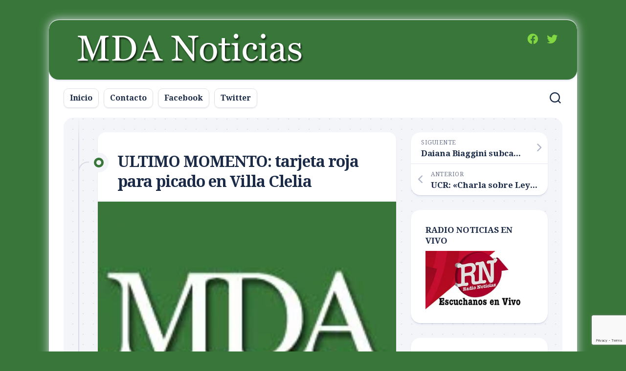

--- FILE ---
content_type: text/html; charset=UTF-8
request_url: https://mdanoticias.com.ar/2008/09/ultimo-momento-tarjeta-roja-para-picado-en-villa-clelia/
body_size: 16398
content:
<!DOCTYPE html> 
<html class="no-js" lang="es" prefix="og: https://ogp.me/ns#">

<head>
	<meta charset="UTF-8">
	<meta name="viewport" content="width=device-width, initial-scale=1.0">
	<link rel="profile" href="https://gmpg.org/xfn/11">
		
	<script>document.documentElement.className = document.documentElement.className.replace("no-js","js");</script>

<!-- Optimización para motores de búsqueda de Rank Math -  https://rankmath.com/ -->
<title>ULTIMO MOMENTO: tarjeta roja para picado en Villa Clelia | MDA Noticias</title>
<meta name="description" content="Un joven de 25 años resultó herido por un disparo de arma de fuego, fue ayer durante un partido de fútbol que se jugaba en Villa Clelia.La policía no dio"/>
<meta name="robots" content="follow, index, max-snippet:-1, max-video-preview:-1, max-image-preview:large"/>
<link rel="canonical" href="https://mdanoticias.com.ar/2008/09/ultimo-momento-tarjeta-roja-para-picado-en-villa-clelia/" />
<meta property="og:locale" content="es_ES" />
<meta property="og:type" content="article" />
<meta property="og:title" content="ULTIMO MOMENTO: tarjeta roja para picado en Villa Clelia | MDA Noticias" />
<meta property="og:description" content="Un joven de 25 años resultó herido por un disparo de arma de fuego, fue ayer durante un partido de fútbol que se jugaba en Villa Clelia.La policía no dio" />
<meta property="og:url" content="https://mdanoticias.com.ar/2008/09/ultimo-momento-tarjeta-roja-para-picado-en-villa-clelia/" />
<meta property="og:site_name" content="MDA Noticias" />
<meta property="article:publisher" content="https://www.facebook.com/MDANoticias" />
<meta property="article:section" content="General" />
<meta property="fb:admins" content="10151166518697268" />
<meta property="article:published_time" content="2008-09-08T13:36:00-03:00" />
<meta name="twitter:card" content="summary_large_image" />
<meta name="twitter:title" content="ULTIMO MOMENTO: tarjeta roja para picado en Villa Clelia | MDA Noticias" />
<meta name="twitter:description" content="Un joven de 25 años resultó herido por un disparo de arma de fuego, fue ayer durante un partido de fútbol que se jugaba en Villa Clelia.La policía no dio" />
<meta name="twitter:site" content="@MDANoticias" />
<meta name="twitter:creator" content="@MDANoticias" />
<meta name="twitter:label1" content="Escrito por" />
<meta name="twitter:data1" content="MDANoticias" />
<meta name="twitter:label2" content="Tiempo de lectura" />
<meta name="twitter:data2" content="Menos de un minuto" />
<script type="application/ld+json" class="rank-math-schema">{"@context":"https://schema.org","@graph":[{"@type":["NewsMediaOrganization","Organization"],"@id":"https://mdanoticias.com.ar/#organization","name":"MDA Noticias","url":"https://mdanoticias.com.ar","sameAs":["https://www.facebook.com/MDANoticias","https://twitter.com/MDANoticias","https://www.youtube.com/user/mdanoticias"],"logo":{"@type":"ImageObject","@id":"https://mdanoticias.com.ar/#logo","url":"https://mdanoticias.com.ar/wp-content/uploads/2012/09/MDA-Logo.png","contentUrl":"https://mdanoticias.com.ar/wp-content/uploads/2012/09/MDA-Logo.png","caption":"MDA Noticias","inLanguage":"es","width":"496","height":"100"}},{"@type":"WebSite","@id":"https://mdanoticias.com.ar/#website","url":"https://mdanoticias.com.ar","name":"MDA Noticias","publisher":{"@id":"https://mdanoticias.com.ar/#organization"},"inLanguage":"es"},{"@type":"ImageObject","@id":"https://mdanoticias.com.ar/wp-content/uploads/2012/09/MDAN-Avatar-FB.jpg","url":"https://mdanoticias.com.ar/wp-content/uploads/2012/09/MDAN-Avatar-FB.jpg","width":"180","height":"180","inLanguage":"es"},{"@type":"BreadcrumbList","@id":"https://mdanoticias.com.ar/2008/09/ultimo-momento-tarjeta-roja-para-picado-en-villa-clelia/#breadcrumb","itemListElement":[{"@type":"ListItem","position":"1","item":{"@id":"https://mdanoticias.com.ar","name":"Inicio"}},{"@type":"ListItem","position":"2","item":{"@id":"https://mdanoticias.com.ar/2008/09/ultimo-momento-tarjeta-roja-para-picado-en-villa-clelia/","name":"ULTIMO MOMENTO: tarjeta roja para picado en Villa Clelia"}}]},{"@type":"WebPage","@id":"https://mdanoticias.com.ar/2008/09/ultimo-momento-tarjeta-roja-para-picado-en-villa-clelia/#webpage","url":"https://mdanoticias.com.ar/2008/09/ultimo-momento-tarjeta-roja-para-picado-en-villa-clelia/","name":"ULTIMO MOMENTO: tarjeta roja para picado en Villa Clelia | MDA Noticias","datePublished":"2008-09-08T13:36:00-03:00","dateModified":"2008-09-08T13:36:00-03:00","isPartOf":{"@id":"https://mdanoticias.com.ar/#website"},"primaryImageOfPage":{"@id":"https://mdanoticias.com.ar/wp-content/uploads/2012/09/MDAN-Avatar-FB.jpg"},"inLanguage":"es","breadcrumb":{"@id":"https://mdanoticias.com.ar/2008/09/ultimo-momento-tarjeta-roja-para-picado-en-villa-clelia/#breadcrumb"}},{"@type":"Person","@id":"https://mdanoticias.com.ar/2008/09/ultimo-momento-tarjeta-roja-para-picado-en-villa-clelia/#author","name":"MDANoticias","image":{"@type":"ImageObject","@id":"https://secure.gravatar.com/avatar/68f943808389b59fdc323edc9dfbfe775b4138fd7d9e127b92c6e34ed9c55636?s=96&amp;d=blank&amp;r=g","url":"https://secure.gravatar.com/avatar/68f943808389b59fdc323edc9dfbfe775b4138fd7d9e127b92c6e34ed9c55636?s=96&amp;d=blank&amp;r=g","caption":"MDANoticias","inLanguage":"es"},"sameAs":["http://mdanoticias.com.ar"],"worksFor":{"@id":"https://mdanoticias.com.ar/#organization"}},{"@type":"Article","headline":"ULTIMO MOMENTO: tarjeta roja para picado en Villa Clelia | MDA Noticias","datePublished":"2008-09-08T13:36:00-03:00","dateModified":"2008-09-08T13:36:00-03:00","author":{"@id":"https://mdanoticias.com.ar/2008/09/ultimo-momento-tarjeta-roja-para-picado-en-villa-clelia/#author","name":"MDANoticias"},"publisher":{"@id":"https://mdanoticias.com.ar/#organization"},"description":"Un joven de 25 a\u00f1os result\u00f3 herido por un disparo de arma de fuego, fue ayer durante un partido de f\u00fatbol que se jugaba en Villa Clelia.La polic\u00eda no dio","name":"ULTIMO MOMENTO: tarjeta roja para picado en Villa Clelia | MDA Noticias","@id":"https://mdanoticias.com.ar/2008/09/ultimo-momento-tarjeta-roja-para-picado-en-villa-clelia/#richSnippet","isPartOf":{"@id":"https://mdanoticias.com.ar/2008/09/ultimo-momento-tarjeta-roja-para-picado-en-villa-clelia/#webpage"},"image":{"@id":"https://mdanoticias.com.ar/wp-content/uploads/2012/09/MDAN-Avatar-FB.jpg"},"inLanguage":"es","mainEntityOfPage":{"@id":"https://mdanoticias.com.ar/2008/09/ultimo-momento-tarjeta-roja-para-picado-en-villa-clelia/#webpage"}}]}</script>
<!-- /Plugin Rank Math WordPress SEO -->

<link rel='dns-prefetch' href='//fonts.googleapis.com' />
<link rel="alternate" type="application/rss+xml" title="MDA Noticias &raquo; Feed" href="https://mdanoticias.com.ar/feed/" />
<link rel="alternate" type="application/rss+xml" title="MDA Noticias &raquo; Feed de los comentarios" href="https://mdanoticias.com.ar/comments/feed/" />
<link rel="alternate" title="oEmbed (JSON)" type="application/json+oembed" href="https://mdanoticias.com.ar/wp-json/oembed/1.0/embed?url=https%3A%2F%2Fmdanoticias.com.ar%2F2008%2F09%2Fultimo-momento-tarjeta-roja-para-picado-en-villa-clelia%2F" />
<link rel="alternate" title="oEmbed (XML)" type="text/xml+oembed" href="https://mdanoticias.com.ar/wp-json/oembed/1.0/embed?url=https%3A%2F%2Fmdanoticias.com.ar%2F2008%2F09%2Fultimo-momento-tarjeta-roja-para-picado-en-villa-clelia%2F&#038;format=xml" />
<style id='wp-img-auto-sizes-contain-inline-css' type='text/css'>
img:is([sizes=auto i],[sizes^="auto," i]){contain-intrinsic-size:3000px 1500px}
/*# sourceURL=wp-img-auto-sizes-contain-inline-css */
</style>

<style id='wp-emoji-styles-inline-css' type='text/css'>

	img.wp-smiley, img.emoji {
		display: inline !important;
		border: none !important;
		box-shadow: none !important;
		height: 1em !important;
		width: 1em !important;
		margin: 0 0.07em !important;
		vertical-align: -0.1em !important;
		background: none !important;
		padding: 0 !important;
	}
/*# sourceURL=wp-emoji-styles-inline-css */
</style>
<link rel='stylesheet' id='wp-block-library-css' href='https://mdanoticias.com.ar/wp-includes/css/dist/block-library/style.min.css?ver=6.9' type='text/css' media='all' />
<style id='global-styles-inline-css' type='text/css'>
:root{--wp--preset--aspect-ratio--square: 1;--wp--preset--aspect-ratio--4-3: 4/3;--wp--preset--aspect-ratio--3-4: 3/4;--wp--preset--aspect-ratio--3-2: 3/2;--wp--preset--aspect-ratio--2-3: 2/3;--wp--preset--aspect-ratio--16-9: 16/9;--wp--preset--aspect-ratio--9-16: 9/16;--wp--preset--color--black: #000000;--wp--preset--color--cyan-bluish-gray: #abb8c3;--wp--preset--color--white: #ffffff;--wp--preset--color--pale-pink: #f78da7;--wp--preset--color--vivid-red: #cf2e2e;--wp--preset--color--luminous-vivid-orange: #ff6900;--wp--preset--color--luminous-vivid-amber: #fcb900;--wp--preset--color--light-green-cyan: #7bdcb5;--wp--preset--color--vivid-green-cyan: #00d084;--wp--preset--color--pale-cyan-blue: #8ed1fc;--wp--preset--color--vivid-cyan-blue: #0693e3;--wp--preset--color--vivid-purple: #9b51e0;--wp--preset--gradient--vivid-cyan-blue-to-vivid-purple: linear-gradient(135deg,rgb(6,147,227) 0%,rgb(155,81,224) 100%);--wp--preset--gradient--light-green-cyan-to-vivid-green-cyan: linear-gradient(135deg,rgb(122,220,180) 0%,rgb(0,208,130) 100%);--wp--preset--gradient--luminous-vivid-amber-to-luminous-vivid-orange: linear-gradient(135deg,rgb(252,185,0) 0%,rgb(255,105,0) 100%);--wp--preset--gradient--luminous-vivid-orange-to-vivid-red: linear-gradient(135deg,rgb(255,105,0) 0%,rgb(207,46,46) 100%);--wp--preset--gradient--very-light-gray-to-cyan-bluish-gray: linear-gradient(135deg,rgb(238,238,238) 0%,rgb(169,184,195) 100%);--wp--preset--gradient--cool-to-warm-spectrum: linear-gradient(135deg,rgb(74,234,220) 0%,rgb(151,120,209) 20%,rgb(207,42,186) 40%,rgb(238,44,130) 60%,rgb(251,105,98) 80%,rgb(254,248,76) 100%);--wp--preset--gradient--blush-light-purple: linear-gradient(135deg,rgb(255,206,236) 0%,rgb(152,150,240) 100%);--wp--preset--gradient--blush-bordeaux: linear-gradient(135deg,rgb(254,205,165) 0%,rgb(254,45,45) 50%,rgb(107,0,62) 100%);--wp--preset--gradient--luminous-dusk: linear-gradient(135deg,rgb(255,203,112) 0%,rgb(199,81,192) 50%,rgb(65,88,208) 100%);--wp--preset--gradient--pale-ocean: linear-gradient(135deg,rgb(255,245,203) 0%,rgb(182,227,212) 50%,rgb(51,167,181) 100%);--wp--preset--gradient--electric-grass: linear-gradient(135deg,rgb(202,248,128) 0%,rgb(113,206,126) 100%);--wp--preset--gradient--midnight: linear-gradient(135deg,rgb(2,3,129) 0%,rgb(40,116,252) 100%);--wp--preset--font-size--small: 13px;--wp--preset--font-size--medium: 20px;--wp--preset--font-size--large: 36px;--wp--preset--font-size--x-large: 42px;--wp--preset--spacing--20: 0.44rem;--wp--preset--spacing--30: 0.67rem;--wp--preset--spacing--40: 1rem;--wp--preset--spacing--50: 1.5rem;--wp--preset--spacing--60: 2.25rem;--wp--preset--spacing--70: 3.38rem;--wp--preset--spacing--80: 5.06rem;--wp--preset--shadow--natural: 6px 6px 9px rgba(0, 0, 0, 0.2);--wp--preset--shadow--deep: 12px 12px 50px rgba(0, 0, 0, 0.4);--wp--preset--shadow--sharp: 6px 6px 0px rgba(0, 0, 0, 0.2);--wp--preset--shadow--outlined: 6px 6px 0px -3px rgb(255, 255, 255), 6px 6px rgb(0, 0, 0);--wp--preset--shadow--crisp: 6px 6px 0px rgb(0, 0, 0);}:where(.is-layout-flex){gap: 0.5em;}:where(.is-layout-grid){gap: 0.5em;}body .is-layout-flex{display: flex;}.is-layout-flex{flex-wrap: wrap;align-items: center;}.is-layout-flex > :is(*, div){margin: 0;}body .is-layout-grid{display: grid;}.is-layout-grid > :is(*, div){margin: 0;}:where(.wp-block-columns.is-layout-flex){gap: 2em;}:where(.wp-block-columns.is-layout-grid){gap: 2em;}:where(.wp-block-post-template.is-layout-flex){gap: 1.25em;}:where(.wp-block-post-template.is-layout-grid){gap: 1.25em;}.has-black-color{color: var(--wp--preset--color--black) !important;}.has-cyan-bluish-gray-color{color: var(--wp--preset--color--cyan-bluish-gray) !important;}.has-white-color{color: var(--wp--preset--color--white) !important;}.has-pale-pink-color{color: var(--wp--preset--color--pale-pink) !important;}.has-vivid-red-color{color: var(--wp--preset--color--vivid-red) !important;}.has-luminous-vivid-orange-color{color: var(--wp--preset--color--luminous-vivid-orange) !important;}.has-luminous-vivid-amber-color{color: var(--wp--preset--color--luminous-vivid-amber) !important;}.has-light-green-cyan-color{color: var(--wp--preset--color--light-green-cyan) !important;}.has-vivid-green-cyan-color{color: var(--wp--preset--color--vivid-green-cyan) !important;}.has-pale-cyan-blue-color{color: var(--wp--preset--color--pale-cyan-blue) !important;}.has-vivid-cyan-blue-color{color: var(--wp--preset--color--vivid-cyan-blue) !important;}.has-vivid-purple-color{color: var(--wp--preset--color--vivid-purple) !important;}.has-black-background-color{background-color: var(--wp--preset--color--black) !important;}.has-cyan-bluish-gray-background-color{background-color: var(--wp--preset--color--cyan-bluish-gray) !important;}.has-white-background-color{background-color: var(--wp--preset--color--white) !important;}.has-pale-pink-background-color{background-color: var(--wp--preset--color--pale-pink) !important;}.has-vivid-red-background-color{background-color: var(--wp--preset--color--vivid-red) !important;}.has-luminous-vivid-orange-background-color{background-color: var(--wp--preset--color--luminous-vivid-orange) !important;}.has-luminous-vivid-amber-background-color{background-color: var(--wp--preset--color--luminous-vivid-amber) !important;}.has-light-green-cyan-background-color{background-color: var(--wp--preset--color--light-green-cyan) !important;}.has-vivid-green-cyan-background-color{background-color: var(--wp--preset--color--vivid-green-cyan) !important;}.has-pale-cyan-blue-background-color{background-color: var(--wp--preset--color--pale-cyan-blue) !important;}.has-vivid-cyan-blue-background-color{background-color: var(--wp--preset--color--vivid-cyan-blue) !important;}.has-vivid-purple-background-color{background-color: var(--wp--preset--color--vivid-purple) !important;}.has-black-border-color{border-color: var(--wp--preset--color--black) !important;}.has-cyan-bluish-gray-border-color{border-color: var(--wp--preset--color--cyan-bluish-gray) !important;}.has-white-border-color{border-color: var(--wp--preset--color--white) !important;}.has-pale-pink-border-color{border-color: var(--wp--preset--color--pale-pink) !important;}.has-vivid-red-border-color{border-color: var(--wp--preset--color--vivid-red) !important;}.has-luminous-vivid-orange-border-color{border-color: var(--wp--preset--color--luminous-vivid-orange) !important;}.has-luminous-vivid-amber-border-color{border-color: var(--wp--preset--color--luminous-vivid-amber) !important;}.has-light-green-cyan-border-color{border-color: var(--wp--preset--color--light-green-cyan) !important;}.has-vivid-green-cyan-border-color{border-color: var(--wp--preset--color--vivid-green-cyan) !important;}.has-pale-cyan-blue-border-color{border-color: var(--wp--preset--color--pale-cyan-blue) !important;}.has-vivid-cyan-blue-border-color{border-color: var(--wp--preset--color--vivid-cyan-blue) !important;}.has-vivid-purple-border-color{border-color: var(--wp--preset--color--vivid-purple) !important;}.has-vivid-cyan-blue-to-vivid-purple-gradient-background{background: var(--wp--preset--gradient--vivid-cyan-blue-to-vivid-purple) !important;}.has-light-green-cyan-to-vivid-green-cyan-gradient-background{background: var(--wp--preset--gradient--light-green-cyan-to-vivid-green-cyan) !important;}.has-luminous-vivid-amber-to-luminous-vivid-orange-gradient-background{background: var(--wp--preset--gradient--luminous-vivid-amber-to-luminous-vivid-orange) !important;}.has-luminous-vivid-orange-to-vivid-red-gradient-background{background: var(--wp--preset--gradient--luminous-vivid-orange-to-vivid-red) !important;}.has-very-light-gray-to-cyan-bluish-gray-gradient-background{background: var(--wp--preset--gradient--very-light-gray-to-cyan-bluish-gray) !important;}.has-cool-to-warm-spectrum-gradient-background{background: var(--wp--preset--gradient--cool-to-warm-spectrum) !important;}.has-blush-light-purple-gradient-background{background: var(--wp--preset--gradient--blush-light-purple) !important;}.has-blush-bordeaux-gradient-background{background: var(--wp--preset--gradient--blush-bordeaux) !important;}.has-luminous-dusk-gradient-background{background: var(--wp--preset--gradient--luminous-dusk) !important;}.has-pale-ocean-gradient-background{background: var(--wp--preset--gradient--pale-ocean) !important;}.has-electric-grass-gradient-background{background: var(--wp--preset--gradient--electric-grass) !important;}.has-midnight-gradient-background{background: var(--wp--preset--gradient--midnight) !important;}.has-small-font-size{font-size: var(--wp--preset--font-size--small) !important;}.has-medium-font-size{font-size: var(--wp--preset--font-size--medium) !important;}.has-large-font-size{font-size: var(--wp--preset--font-size--large) !important;}.has-x-large-font-size{font-size: var(--wp--preset--font-size--x-large) !important;}
/*# sourceURL=global-styles-inline-css */
</style>

<style id='classic-theme-styles-inline-css' type='text/css'>
/*! This file is auto-generated */
.wp-block-button__link{color:#fff;background-color:#32373c;border-radius:9999px;box-shadow:none;text-decoration:none;padding:calc(.667em + 2px) calc(1.333em + 2px);font-size:1.125em}.wp-block-file__button{background:#32373c;color:#fff;text-decoration:none}
/*# sourceURL=/wp-includes/css/classic-themes.min.css */
</style>
<link rel='stylesheet' id='contact-form-7-css' href='https://mdanoticias.com.ar/wp-content/plugins/contact-form-7/includes/css/styles.css?ver=6.1.4' type='text/css' media='all' />
<link rel='stylesheet' id='parent-style-css' href='https://mdanoticias.com.ar/wp-content/themes/blogstream/style.css?ver=6.9' type='text/css' media='all' />
<link rel='stylesheet' id='child-style-css' href='https://mdanoticias.com.ar/wp-content/themes/blogstream-child/style.css?ver=1.0.0' type='text/css' media='all' />
<link rel='stylesheet' id='blogstream-style-css' href='https://mdanoticias.com.ar/wp-content/themes/blogstream-child/style.css?ver=6.9' type='text/css' media='all' />
<style id='blogstream-style-inline-css' type='text/css'>
body { font-family: "Droid Serif", serif; }

#header .social-links .social-tooltip:hover,
.entry-header .entry-title a:hover,
.entry-meta .entry-comments,
.entry-grid .entry-comments,
.entry-list .entry-comments,
.sidebar .post-nav li a:hover span,
.alx-tabs-nav li.active a,
.alx-tab li:hover .tab-item-title a,
.alx-tab li:hover .tab-item-comment a,
.alx-posts li:hover .post-item-title a,
.featured-item:hover .featured-item-title,
#theme-toggle i,
.card-header-title,
.mini-card-title a:hover,
.mini-card-category a { color: #387739; }

#profile,
.nav-menu:not(.mobile) .menu > li.current_page_item > span, 
.nav-menu:not(.mobile) .menu > li.current-menu-item > span, 
.nav-menu:not(.mobile) .menu > li.current-menu-ancestor > span, 
.nav-menu:not(.mobile) .menu > li.current-post-parent > span,
.entry-line-bullet,
.post-tags a:hover,
.slick-featured-nav .slick-prev,
.slick-featured-nav .slick-next,
.slick-featured-nav .slick-prev:hover,
.slick-featured-nav .slick-next:hover,
.slick-featured-nav .slick-prev:focus,
.slick-featured-nav .slick-next:focus,
.featured-item-content:before,
.card-articles:after,
.card-header:before,
#theme-toggle-btn:before { background-color: #387739; }

.slick-featured .slick-dots .slick-active button { border-color: #387739; }

#header,
.alx-tabs-nav li.active a { border-bottom-color: #387739; }
				
.site-title a, .site-description { color: #blank; }

/*# sourceURL=blogstream-style-inline-css */
</style>
<link rel='stylesheet' id='blogstream-responsive-css' href='https://mdanoticias.com.ar/wp-content/themes/blogstream/responsive.css?ver=6.9' type='text/css' media='all' />
<link rel='stylesheet' id='blogstream-font-awesome-css' href='https://mdanoticias.com.ar/wp-content/themes/blogstream/fonts/all.min.css?ver=6.9' type='text/css' media='all' />
<link rel='stylesheet' id='droid-serif-css' href='//fonts.googleapis.com/css?family=Droid+Serif%3A400%2C400italic%2C700&#038;ver=6.9' type='text/css' media='all' />
<script type="text/javascript" src="https://mdanoticias.com.ar/wp-includes/js/jquery/jquery.min.js?ver=3.7.1" id="jquery-core-js"></script>
<script type="text/javascript" src="https://mdanoticias.com.ar/wp-includes/js/jquery/jquery-migrate.min.js?ver=3.4.1" id="jquery-migrate-js"></script>
<script type="text/javascript" src="https://mdanoticias.com.ar/wp-content/themes/blogstream/js/slick.min.js?ver=6.9" id="blogstream-slick-js"></script>
<link rel="https://api.w.org/" href="https://mdanoticias.com.ar/wp-json/" /><link rel="alternate" title="JSON" type="application/json" href="https://mdanoticias.com.ar/wp-json/wp/v2/posts/7730" /><link rel="EditURI" type="application/rsd+xml" title="RSD" href="https://mdanoticias.com.ar/xmlrpc.php?rsd" />
<meta name="generator" content="WordPress 6.9" />
<link rel='shortlink' href='https://mdanoticias.com.ar/?p=7730' />

<!-- Global site tag (gtag.js) - Google Analytics -->
<script async src="https://www.googletagmanager.com/gtag/js?id=UA-33869520-1"></script>
<script>
  window.dataLayer = window.dataLayer || [];
  function gtag(){dataLayer.push(arguments);}
  gtag('js', new Date());

  gtag('config', 'UA-33869520-1');
</script>
	
	
	<!-- Global site tag (gtag.js) - Google Analytics -->
<script async src="https://www.googletagmanager.com/gtag/js?id=G-LTLW2Y09SF"></script>
<script>
  window.dataLayer = window.dataLayer || [];
  function gtag(){dataLayer.push(arguments);}
  gtag('js', new Date());

  gtag('config', 'G-LTLW2Y09SF');
</script>
	
<script async src="https://mowplayer.com/js/player/mG41IumWUR.js"></script>

    <noscript><style>.lazyload[data-src]{display:none !important;}</style></noscript><style>.lazyload{background-image:none !important;}.lazyload:before{background-image:none !important;}</style><style type="text/css" id="custom-background-css">
body.custom-background { background-color: #387739; }
</style>
	<style id="kirki-inline-styles"></style></head>

<body class="wp-singular post-template-default single single-post postid-7730 single-format-standard custom-background wp-custom-logo wp-theme-blogstream wp-child-theme-blogstream-child col-2cl full-width invert-dark-logo logged-out">



<a class="skip-link screen-reader-text" href="#page">Saltar al contenido</a>

<div id="wrapper">

	<div id="header-sticky">
		<header id="header" class="hide-on-scroll-down nav-menu-dropdown-left">

			<div class="pad group">

				<p class="site-title"><a href="https://mdanoticias.com.ar/" rel="home"><img src="[data-uri]" alt="MDA Noticias" data-src="https://mdanoticias.com.ar/wp-content/uploads/2012/09/MDA-Logo.png" decoding="async" class="lazyload" data-eio-rwidth="496" data-eio-rheight="100"><noscript><img src="https://mdanoticias.com.ar/wp-content/uploads/2012/09/MDA-Logo.png" alt="MDA Noticias" data-eio="l"></noscript></a></p>
								
									<ul class="social-links"><li><a rel="nofollow" class="social-tooltip" title="Facebook" href="https://www.facebook.com/MDANoticiasLaCosta" ><i class="fab fa-facebook" style="color: #81d742;"></i></a></li><li><a rel="nofollow" class="social-tooltip" title="Twitter" href="https://twitter.com/mdanoticias" ><i class="fab fa-twitter" style="color: #81d742;"></i></a></li></ul>								
			</div>
			
		</header><!--/#header-->
	</div><!--/#header-sticky-->

	<div id="header-bottom" class="group">
	
					<div id="wrap-nav-header" class="wrap-nav">
						<nav id="nav-header-nav" class="main-navigation nav-menu">
			<button class="menu-toggle" aria-controls="primary-menu" aria-expanded="false">
				<span class="screen-reader-text">Ampliar el menú</span><div class="menu-toggle-icon"><span></span><span></span><span></span></div>			</button>
			<div class="menu-menu-container"><ul id="nav-header" class="menu"><li id="menu-item-60695" class="menu-item menu-item-type-custom menu-item-object-custom menu-item-home menu-item-60695"><span class="menu-item-wrapper"><a href="http://mdanoticias.com.ar/">Inicio</a></span></li>
<li id="menu-item-22910" class="menu-item menu-item-type-post_type menu-item-object-page menu-item-22910"><span class="menu-item-wrapper"><a href="https://mdanoticias.com.ar/contacto/">Contacto</a></span></li>
<li id="menu-item-74041" class="menu-item menu-item-type-custom menu-item-object-custom menu-item-74041"><span class="menu-item-wrapper"><a href="https://www.facebook.com/MDANoticiasLaCosta/">Facebook</a></span></li>
<li id="menu-item-74042" class="menu-item menu-item-type-custom menu-item-object-custom menu-item-74042"><span class="menu-item-wrapper"><a href="https://twitter.com/mda_lacosta">Twitter</a></span></li>
</ul></div>		</nav>
					</div>
				
				
					<div class="search-trap-focus">
				<button class="toggle-search" data-target=".search-trap-focus">
					<svg class="svg-icon" id="svg-search" aria-hidden="true" role="img" focusable="false" xmlns="http://www.w3.org/2000/svg" width="23" height="23" viewBox="0 0 23 23"><path d="M38.710696,48.0601792 L43,52.3494831 L41.3494831,54 L37.0601792,49.710696 C35.2632422,51.1481185 32.9839107,52.0076499 30.5038249,52.0076499 C24.7027226,52.0076499 20,47.3049272 20,41.5038249 C20,35.7027226 24.7027226,31 30.5038249,31 C36.3049272,31 41.0076499,35.7027226 41.0076499,41.5038249 C41.0076499,43.9839107 40.1481185,46.2632422 38.710696,48.0601792 Z M36.3875844,47.1716785 C37.8030221,45.7026647 38.6734666,43.7048964 38.6734666,41.5038249 C38.6734666,36.9918565 35.0157934,33.3341833 30.5038249,33.3341833 C25.9918565,33.3341833 22.3341833,36.9918565 22.3341833,41.5038249 C22.3341833,46.0157934 25.9918565,49.6734666 30.5038249,49.6734666 C32.7048964,49.6734666 34.7026647,48.8030221 36.1716785,47.3875844 C36.2023931,47.347638 36.2360451,47.3092237 36.2726343,47.2726343 C36.3092237,47.2360451 36.347638,47.2023931 36.3875844,47.1716785 Z" transform="translate(-20 -31)"></path></svg>
					<svg class="svg-icon" id="svg-close" aria-hidden="true" role="img" focusable="false" xmlns="http://www.w3.org/2000/svg" width="23" height="23" viewBox="0 0 16 16"><polygon fill="" fill-rule="evenodd" points="6.852 7.649 .399 1.195 1.445 .149 7.899 6.602 14.352 .149 15.399 1.195 8.945 7.649 15.399 14.102 14.352 15.149 7.899 8.695 1.445 15.149 .399 14.102"></polygon></svg>
				</button>
				<div class="search-expand">
					<div class="search-expand-inner">
						<form method="get" class="searchform themeform" action="https://mdanoticias.com.ar/">
	<div>
		<input type="text" class="search" name="s" onblur="if(this.value=='')this.value='Para buscar, escriba y pulse enter';" onfocus="if(this.value=='Para buscar, escriba y pulse enter')this.value='';" value="Para buscar, escriba y pulse enter" />
	</div>
</form>					</div>
				</div>
			</div>
				
				
	</div><!--/#header-bottom-->

	<div id="wrapper-inner">

				
		

		
		<div class="container" id="page">
			<div class="container-inner">			
				<div class="main">
					<div class="main-inner group">

<div class="content">
	
	<div class="entry-wrap">
	
			<article id="post-7730" class="wrap-entry-line post-7730 post type-post status-publish format-standard has-post-thumbnail hentry category-general">	
			
			<div class="entry-line">
				<div class="entry-line-inner">
					<div class="entry-line-bullet">
						<div class="entry-line-bullet-inner"></div>
					</div>
				</div>
			</div>
			
			<div class="post-wrapper entry-line-entry group">
				<header class="entry-header group">
					<h1 class="entry-title">ULTIMO MOMENTO: tarjeta roja para picado en Villa Clelia</h1>
				</header>
				<div class="entry-media">
																		<img width="180" height="180" src="[data-uri]" class="attachment-blogstream-large size-blogstream-large wp-post-image lazyload" alt="MDAN Avatar FB" decoding="async" title="ULTIMO MOMENTO: tarjeta roja para picado en Villa Clelia 1" data-src="https://mdanoticias.com.ar/wp-content/uploads/2012/09/MDAN-Avatar-FB.jpg" data-eio-rwidth="180" data-eio-rheight="180"><noscript><img width="180" height="180" src="https://mdanoticias.com.ar/wp-content/uploads/2012/09/MDAN-Avatar-FB.jpg" class="attachment-blogstream-large size-blogstream-large wp-post-image" alt="MDAN Avatar FB" decoding="async" title="ULTIMO MOMENTO: tarjeta roja para picado en Villa Clelia 1" data-eio="l"></noscript>															</div>
				<div class="entry-content">
					<div class="entry themeform">	
						<p><span style="font-family:times new roman;">Un joven de 25 años resultó herido por un disparo de arma de fuego, fue ayer durante un partido de fútbol que se jugaba en Villa Clelia.</span><br /><span style="font-family:times new roman;">La policía no dio detalles de los motivos que habrían motivado la discusión pero aseguró que un joven, identificado como Hector Herrera, resultó herido en su brazo izquierdo. Los médicos del hospital de Mar de Ajó indicaron que el orificio, en el brazo izquierdo de la víctima, presentaba entrada y salida. El autor del disparo habría sido reconocido.</span></p>
												<div class="clear"></div>
																		
					</div><!--/.entry-->
				</div>
				
			</div>
			
			<div class="entry-meta group">
				<div class="entry-meta-inner">
					<span class="posted-on">8 septiembre, 2008</span>
					<span class="byline">por <span class="author"><a href="https://mdanoticias.com.ar/author/mdanoticias/" title="Entradas de MDANoticias" rel="author">MDANoticias</a></span></span>
					<span class="entry-category"><a href="https://mdanoticias.com.ar/category/general/" rel="category tag">General</a></span>
									</div>
			</div>
			
			<div class="post-wrapper entry-line-entry group">
				<div class="entry-footer group">

										
					
					

					
										
				</div>
			</div>

		</article><!--/.post-->
		
	</div>
	
</div><!--/.content-->


	<div class="sidebar s1">

		<div class="sidebar-content">
		
						
				<ul class="post-nav group">
		<li class="next"><a href="https://mdanoticias.com.ar/2008/09/daiana-biaggini-subcampeona-en-lanzamiento-de-jabalina/" rel="next"><i class="fas fa-chevron-right"></i><strong>Siguiente</strong> <span>Daiana Biaggini subcampeona en lanzamiento de jabalina</span></a></li>
		<li class="previous"><a href="https://mdanoticias.com.ar/2008/09/ucr-charla-sobre-ley-de-radiodifusion/" rel="prev"><i class="fas fa-chevron-left"></i><strong>Anterior</strong> <span>UCR: «Charla sobre Ley de Radiodifusión»</span></a></li>
	</ul>

			<div id="media_image-4" class="widget widget_media_image"><h3 class="group"><span>RADIO NOTICIAS EN VIVO</span></h3><a href="http://mdanoticias.com.ar/rnw-en-vivo/"><img width="270" height="150" src="[data-uri]" class="image wp-image-46122  attachment-full size-full lazyload" alt="" style="max-width: 100%; height: auto;" decoding="async" data-src="https://mdanoticias.com.ar/wp-content/uploads/2018/04/RNW-V4-EscuchanosEnVivo.jpg" data-eio-rwidth="270" data-eio-rheight="150" /><noscript><img width="270" height="150" src="https://mdanoticias.com.ar/wp-content/uploads/2018/04/RNW-V4-EscuchanosEnVivo.jpg" class="image wp-image-46122  attachment-full size-full" alt="" style="max-width: 100%; height: auto;" decoding="async" data-eio="l" /></noscript></a></div><div id="media_image-5" class="widget widget_media_image"><h3 class="group"><span>Publicidad</span></h3><img width="600" height="600" src="[data-uri]" class="image wp-image-74510  attachment-full size-full lazyload" alt="" style="max-width: 100%; height: auto;" decoding="async"   data-src="https://mdanoticias.com.ar/wp-content/uploads/2023/04/Banner-Senado.jpg" data-srcset="https://mdanoticias.com.ar/wp-content/uploads/2023/04/Banner-Senado.jpg 600w, https://mdanoticias.com.ar/wp-content/uploads/2023/04/Banner-Senado-200x200.jpg 200w" data-sizes="auto" data-eio-rwidth="600" data-eio-rheight="600" /><noscript><img width="600" height="600" src="https://mdanoticias.com.ar/wp-content/uploads/2023/04/Banner-Senado.jpg" class="image wp-image-74510  attachment-full size-full" alt="" style="max-width: 100%; height: auto;" decoding="async" srcset="https://mdanoticias.com.ar/wp-content/uploads/2023/04/Banner-Senado.jpg 600w, https://mdanoticias.com.ar/wp-content/uploads/2023/04/Banner-Senado-200x200.jpg 200w" sizes="(max-width: 600px) 100vw, 600px" data-eio="l" /></noscript></div><div id="text-5" class="widget widget_text"><h3 class="group"><span>Medios</span></h3>			<div class="textwidget"><center>
<a href="https://diarionoticiasweb.com.ar/" target="_blank"><img src="[data-uri]" data-src="http://mdanoticias.com.ar/wp-content/uploads/2021/01/Web-DNW.jpg" decoding="async" class="lazyload" data-eio-rwidth="200" data-eio-rheight="70"><noscript><img src="http://mdanoticias.com.ar/wp-content/uploads/2021/01/Web-DNW.jpg" data-eio="l"></noscript></a>
<br><br>
<a href="https://www.radionoticiasweb.com.ar/" target="_blank"><img src="[data-uri]" data-src="http://mdanoticias.com.ar/wp-content/uploads/2018/04/Web-RadioNoticiasWeb-V4.jpg" decoding="async" class="lazyload" data-eio-rwidth="200" data-eio-rheight="70"><noscript><img src="http://mdanoticias.com.ar/wp-content/uploads/2018/04/Web-RadioNoticiasWeb-V4.jpg" data-eio="l"></noscript></a>
</center></div>
		</div><div id="search-4" class="widget widget_search"><form method="get" class="searchform themeform" action="https://mdanoticias.com.ar/">
	<div>
		<input type="text" class="search" name="s" onblur="if(this.value=='')this.value='Para buscar, escriba y pulse enter';" onfocus="if(this.value=='Para buscar, escriba y pulse enter')this.value='';" value="Para buscar, escriba y pulse enter" />
	</div>
</form></div><div id="archives-3" class="widget widget_archive"><h3 class="group"><span>Archivos</span></h3>		<label class="screen-reader-text" for="archives-dropdown-3">Archivos</label>
		<select id="archives-dropdown-3" name="archive-dropdown">
			
			<option value="">Elegir el mes</option>
				<option value='https://mdanoticias.com.ar/2026/01/'> enero 2026 </option>
	<option value='https://mdanoticias.com.ar/2025/12/'> diciembre 2025 </option>
	<option value='https://mdanoticias.com.ar/2025/11/'> noviembre 2025 </option>
	<option value='https://mdanoticias.com.ar/2025/10/'> octubre 2025 </option>
	<option value='https://mdanoticias.com.ar/2025/09/'> septiembre 2025 </option>
	<option value='https://mdanoticias.com.ar/2025/08/'> agosto 2025 </option>
	<option value='https://mdanoticias.com.ar/2025/07/'> julio 2025 </option>
	<option value='https://mdanoticias.com.ar/2025/06/'> junio 2025 </option>
	<option value='https://mdanoticias.com.ar/2025/05/'> mayo 2025 </option>
	<option value='https://mdanoticias.com.ar/2025/04/'> abril 2025 </option>
	<option value='https://mdanoticias.com.ar/2025/03/'> marzo 2025 </option>
	<option value='https://mdanoticias.com.ar/2025/02/'> febrero 2025 </option>
	<option value='https://mdanoticias.com.ar/2025/01/'> enero 2025 </option>
	<option value='https://mdanoticias.com.ar/2024/12/'> diciembre 2024 </option>
	<option value='https://mdanoticias.com.ar/2024/11/'> noviembre 2024 </option>
	<option value='https://mdanoticias.com.ar/2024/10/'> octubre 2024 </option>
	<option value='https://mdanoticias.com.ar/2024/09/'> septiembre 2024 </option>
	<option value='https://mdanoticias.com.ar/2024/08/'> agosto 2024 </option>
	<option value='https://mdanoticias.com.ar/2024/07/'> julio 2024 </option>
	<option value='https://mdanoticias.com.ar/2024/06/'> junio 2024 </option>
	<option value='https://mdanoticias.com.ar/2024/05/'> mayo 2024 </option>
	<option value='https://mdanoticias.com.ar/2024/04/'> abril 2024 </option>
	<option value='https://mdanoticias.com.ar/2024/03/'> marzo 2024 </option>
	<option value='https://mdanoticias.com.ar/2024/02/'> febrero 2024 </option>
	<option value='https://mdanoticias.com.ar/2024/01/'> enero 2024 </option>
	<option value='https://mdanoticias.com.ar/2023/12/'> diciembre 2023 </option>
	<option value='https://mdanoticias.com.ar/2023/11/'> noviembre 2023 </option>
	<option value='https://mdanoticias.com.ar/2023/10/'> octubre 2023 </option>
	<option value='https://mdanoticias.com.ar/2023/09/'> septiembre 2023 </option>
	<option value='https://mdanoticias.com.ar/2023/08/'> agosto 2023 </option>
	<option value='https://mdanoticias.com.ar/2023/07/'> julio 2023 </option>
	<option value='https://mdanoticias.com.ar/2023/06/'> junio 2023 </option>
	<option value='https://mdanoticias.com.ar/2023/05/'> mayo 2023 </option>
	<option value='https://mdanoticias.com.ar/2023/04/'> abril 2023 </option>
	<option value='https://mdanoticias.com.ar/2023/03/'> marzo 2023 </option>
	<option value='https://mdanoticias.com.ar/2023/02/'> febrero 2023 </option>
	<option value='https://mdanoticias.com.ar/2023/01/'> enero 2023 </option>
	<option value='https://mdanoticias.com.ar/2022/12/'> diciembre 2022 </option>
	<option value='https://mdanoticias.com.ar/2022/11/'> noviembre 2022 </option>
	<option value='https://mdanoticias.com.ar/2022/10/'> octubre 2022 </option>
	<option value='https://mdanoticias.com.ar/2022/09/'> septiembre 2022 </option>
	<option value='https://mdanoticias.com.ar/2022/08/'> agosto 2022 </option>
	<option value='https://mdanoticias.com.ar/2022/07/'> julio 2022 </option>
	<option value='https://mdanoticias.com.ar/2022/06/'> junio 2022 </option>
	<option value='https://mdanoticias.com.ar/2022/05/'> mayo 2022 </option>
	<option value='https://mdanoticias.com.ar/2022/04/'> abril 2022 </option>
	<option value='https://mdanoticias.com.ar/2022/03/'> marzo 2022 </option>
	<option value='https://mdanoticias.com.ar/2022/02/'> febrero 2022 </option>
	<option value='https://mdanoticias.com.ar/2022/01/'> enero 2022 </option>
	<option value='https://mdanoticias.com.ar/2021/12/'> diciembre 2021 </option>
	<option value='https://mdanoticias.com.ar/2021/11/'> noviembre 2021 </option>
	<option value='https://mdanoticias.com.ar/2021/10/'> octubre 2021 </option>
	<option value='https://mdanoticias.com.ar/2021/09/'> septiembre 2021 </option>
	<option value='https://mdanoticias.com.ar/2021/08/'> agosto 2021 </option>
	<option value='https://mdanoticias.com.ar/2021/07/'> julio 2021 </option>
	<option value='https://mdanoticias.com.ar/2021/06/'> junio 2021 </option>
	<option value='https://mdanoticias.com.ar/2021/05/'> mayo 2021 </option>
	<option value='https://mdanoticias.com.ar/2021/04/'> abril 2021 </option>
	<option value='https://mdanoticias.com.ar/2021/03/'> marzo 2021 </option>
	<option value='https://mdanoticias.com.ar/2021/02/'> febrero 2021 </option>
	<option value='https://mdanoticias.com.ar/2021/01/'> enero 2021 </option>
	<option value='https://mdanoticias.com.ar/2020/12/'> diciembre 2020 </option>
	<option value='https://mdanoticias.com.ar/2020/11/'> noviembre 2020 </option>
	<option value='https://mdanoticias.com.ar/2020/10/'> octubre 2020 </option>
	<option value='https://mdanoticias.com.ar/2020/09/'> septiembre 2020 </option>
	<option value='https://mdanoticias.com.ar/2020/08/'> agosto 2020 </option>
	<option value='https://mdanoticias.com.ar/2020/07/'> julio 2020 </option>
	<option value='https://mdanoticias.com.ar/2020/06/'> junio 2020 </option>
	<option value='https://mdanoticias.com.ar/2020/05/'> mayo 2020 </option>
	<option value='https://mdanoticias.com.ar/2020/04/'> abril 2020 </option>
	<option value='https://mdanoticias.com.ar/2020/03/'> marzo 2020 </option>
	<option value='https://mdanoticias.com.ar/2020/02/'> febrero 2020 </option>
	<option value='https://mdanoticias.com.ar/2020/01/'> enero 2020 </option>
	<option value='https://mdanoticias.com.ar/2019/12/'> diciembre 2019 </option>
	<option value='https://mdanoticias.com.ar/2019/11/'> noviembre 2019 </option>
	<option value='https://mdanoticias.com.ar/2019/10/'> octubre 2019 </option>
	<option value='https://mdanoticias.com.ar/2019/09/'> septiembre 2019 </option>
	<option value='https://mdanoticias.com.ar/2019/08/'> agosto 2019 </option>
	<option value='https://mdanoticias.com.ar/2019/07/'> julio 2019 </option>
	<option value='https://mdanoticias.com.ar/2019/06/'> junio 2019 </option>
	<option value='https://mdanoticias.com.ar/2019/05/'> mayo 2019 </option>
	<option value='https://mdanoticias.com.ar/2019/04/'> abril 2019 </option>
	<option value='https://mdanoticias.com.ar/2019/03/'> marzo 2019 </option>
	<option value='https://mdanoticias.com.ar/2019/02/'> febrero 2019 </option>
	<option value='https://mdanoticias.com.ar/2019/01/'> enero 2019 </option>
	<option value='https://mdanoticias.com.ar/2018/12/'> diciembre 2018 </option>
	<option value='https://mdanoticias.com.ar/2018/11/'> noviembre 2018 </option>
	<option value='https://mdanoticias.com.ar/2018/10/'> octubre 2018 </option>
	<option value='https://mdanoticias.com.ar/2018/09/'> septiembre 2018 </option>
	<option value='https://mdanoticias.com.ar/2018/08/'> agosto 2018 </option>
	<option value='https://mdanoticias.com.ar/2018/07/'> julio 2018 </option>
	<option value='https://mdanoticias.com.ar/2018/06/'> junio 2018 </option>
	<option value='https://mdanoticias.com.ar/2018/05/'> mayo 2018 </option>
	<option value='https://mdanoticias.com.ar/2018/04/'> abril 2018 </option>
	<option value='https://mdanoticias.com.ar/2018/03/'> marzo 2018 </option>
	<option value='https://mdanoticias.com.ar/2018/02/'> febrero 2018 </option>
	<option value='https://mdanoticias.com.ar/2018/01/'> enero 2018 </option>
	<option value='https://mdanoticias.com.ar/2017/12/'> diciembre 2017 </option>
	<option value='https://mdanoticias.com.ar/2017/11/'> noviembre 2017 </option>
	<option value='https://mdanoticias.com.ar/2017/10/'> octubre 2017 </option>
	<option value='https://mdanoticias.com.ar/2017/09/'> septiembre 2017 </option>
	<option value='https://mdanoticias.com.ar/2017/08/'> agosto 2017 </option>
	<option value='https://mdanoticias.com.ar/2017/07/'> julio 2017 </option>
	<option value='https://mdanoticias.com.ar/2017/06/'> junio 2017 </option>
	<option value='https://mdanoticias.com.ar/2017/05/'> mayo 2017 </option>
	<option value='https://mdanoticias.com.ar/2017/04/'> abril 2017 </option>
	<option value='https://mdanoticias.com.ar/2017/03/'> marzo 2017 </option>
	<option value='https://mdanoticias.com.ar/2017/02/'> febrero 2017 </option>
	<option value='https://mdanoticias.com.ar/2017/01/'> enero 2017 </option>
	<option value='https://mdanoticias.com.ar/2016/12/'> diciembre 2016 </option>
	<option value='https://mdanoticias.com.ar/2016/11/'> noviembre 2016 </option>
	<option value='https://mdanoticias.com.ar/2016/10/'> octubre 2016 </option>
	<option value='https://mdanoticias.com.ar/2016/09/'> septiembre 2016 </option>
	<option value='https://mdanoticias.com.ar/2016/08/'> agosto 2016 </option>
	<option value='https://mdanoticias.com.ar/2016/07/'> julio 2016 </option>
	<option value='https://mdanoticias.com.ar/2016/06/'> junio 2016 </option>
	<option value='https://mdanoticias.com.ar/2016/05/'> mayo 2016 </option>
	<option value='https://mdanoticias.com.ar/2016/04/'> abril 2016 </option>
	<option value='https://mdanoticias.com.ar/2016/03/'> marzo 2016 </option>
	<option value='https://mdanoticias.com.ar/2016/02/'> febrero 2016 </option>
	<option value='https://mdanoticias.com.ar/2016/01/'> enero 2016 </option>
	<option value='https://mdanoticias.com.ar/2015/12/'> diciembre 2015 </option>
	<option value='https://mdanoticias.com.ar/2015/11/'> noviembre 2015 </option>
	<option value='https://mdanoticias.com.ar/2015/10/'> octubre 2015 </option>
	<option value='https://mdanoticias.com.ar/2015/09/'> septiembre 2015 </option>
	<option value='https://mdanoticias.com.ar/2015/08/'> agosto 2015 </option>
	<option value='https://mdanoticias.com.ar/2015/07/'> julio 2015 </option>
	<option value='https://mdanoticias.com.ar/2015/06/'> junio 2015 </option>
	<option value='https://mdanoticias.com.ar/2015/05/'> mayo 2015 </option>
	<option value='https://mdanoticias.com.ar/2015/04/'> abril 2015 </option>
	<option value='https://mdanoticias.com.ar/2015/03/'> marzo 2015 </option>
	<option value='https://mdanoticias.com.ar/2015/02/'> febrero 2015 </option>
	<option value='https://mdanoticias.com.ar/2015/01/'> enero 2015 </option>
	<option value='https://mdanoticias.com.ar/2014/12/'> diciembre 2014 </option>
	<option value='https://mdanoticias.com.ar/2014/11/'> noviembre 2014 </option>
	<option value='https://mdanoticias.com.ar/2014/10/'> octubre 2014 </option>
	<option value='https://mdanoticias.com.ar/2014/09/'> septiembre 2014 </option>
	<option value='https://mdanoticias.com.ar/2014/08/'> agosto 2014 </option>
	<option value='https://mdanoticias.com.ar/2014/07/'> julio 2014 </option>
	<option value='https://mdanoticias.com.ar/2014/06/'> junio 2014 </option>
	<option value='https://mdanoticias.com.ar/2014/05/'> mayo 2014 </option>
	<option value='https://mdanoticias.com.ar/2014/04/'> abril 2014 </option>
	<option value='https://mdanoticias.com.ar/2014/03/'> marzo 2014 </option>
	<option value='https://mdanoticias.com.ar/2014/02/'> febrero 2014 </option>
	<option value='https://mdanoticias.com.ar/2014/01/'> enero 2014 </option>
	<option value='https://mdanoticias.com.ar/2013/12/'> diciembre 2013 </option>
	<option value='https://mdanoticias.com.ar/2013/11/'> noviembre 2013 </option>
	<option value='https://mdanoticias.com.ar/2013/10/'> octubre 2013 </option>
	<option value='https://mdanoticias.com.ar/2013/09/'> septiembre 2013 </option>
	<option value='https://mdanoticias.com.ar/2013/08/'> agosto 2013 </option>
	<option value='https://mdanoticias.com.ar/2013/07/'> julio 2013 </option>
	<option value='https://mdanoticias.com.ar/2013/06/'> junio 2013 </option>
	<option value='https://mdanoticias.com.ar/2013/05/'> mayo 2013 </option>
	<option value='https://mdanoticias.com.ar/2013/04/'> abril 2013 </option>
	<option value='https://mdanoticias.com.ar/2013/03/'> marzo 2013 </option>
	<option value='https://mdanoticias.com.ar/2013/02/'> febrero 2013 </option>
	<option value='https://mdanoticias.com.ar/2013/01/'> enero 2013 </option>
	<option value='https://mdanoticias.com.ar/2012/12/'> diciembre 2012 </option>
	<option value='https://mdanoticias.com.ar/2012/11/'> noviembre 2012 </option>
	<option value='https://mdanoticias.com.ar/2012/10/'> octubre 2012 </option>
	<option value='https://mdanoticias.com.ar/2012/09/'> septiembre 2012 </option>
	<option value='https://mdanoticias.com.ar/2012/08/'> agosto 2012 </option>
	<option value='https://mdanoticias.com.ar/2012/07/'> julio 2012 </option>
	<option value='https://mdanoticias.com.ar/2012/06/'> junio 2012 </option>
	<option value='https://mdanoticias.com.ar/2012/05/'> mayo 2012 </option>
	<option value='https://mdanoticias.com.ar/2012/04/'> abril 2012 </option>
	<option value='https://mdanoticias.com.ar/2012/03/'> marzo 2012 </option>
	<option value='https://mdanoticias.com.ar/2012/02/'> febrero 2012 </option>
	<option value='https://mdanoticias.com.ar/2012/01/'> enero 2012 </option>
	<option value='https://mdanoticias.com.ar/2011/12/'> diciembre 2011 </option>
	<option value='https://mdanoticias.com.ar/2011/11/'> noviembre 2011 </option>
	<option value='https://mdanoticias.com.ar/2011/10/'> octubre 2011 </option>
	<option value='https://mdanoticias.com.ar/2011/09/'> septiembre 2011 </option>
	<option value='https://mdanoticias.com.ar/2011/08/'> agosto 2011 </option>
	<option value='https://mdanoticias.com.ar/2011/07/'> julio 2011 </option>
	<option value='https://mdanoticias.com.ar/2011/06/'> junio 2011 </option>
	<option value='https://mdanoticias.com.ar/2011/05/'> mayo 2011 </option>
	<option value='https://mdanoticias.com.ar/2011/04/'> abril 2011 </option>
	<option value='https://mdanoticias.com.ar/2011/03/'> marzo 2011 </option>
	<option value='https://mdanoticias.com.ar/2011/02/'> febrero 2011 </option>
	<option value='https://mdanoticias.com.ar/2011/01/'> enero 2011 </option>
	<option value='https://mdanoticias.com.ar/2010/12/'> diciembre 2010 </option>
	<option value='https://mdanoticias.com.ar/2010/11/'> noviembre 2010 </option>
	<option value='https://mdanoticias.com.ar/2010/10/'> octubre 2010 </option>
	<option value='https://mdanoticias.com.ar/2010/09/'> septiembre 2010 </option>
	<option value='https://mdanoticias.com.ar/2010/08/'> agosto 2010 </option>
	<option value='https://mdanoticias.com.ar/2010/07/'> julio 2010 </option>
	<option value='https://mdanoticias.com.ar/2010/06/'> junio 2010 </option>
	<option value='https://mdanoticias.com.ar/2010/05/'> mayo 2010 </option>
	<option value='https://mdanoticias.com.ar/2010/04/'> abril 2010 </option>
	<option value='https://mdanoticias.com.ar/2010/03/'> marzo 2010 </option>
	<option value='https://mdanoticias.com.ar/2010/02/'> febrero 2010 </option>
	<option value='https://mdanoticias.com.ar/2010/01/'> enero 2010 </option>
	<option value='https://mdanoticias.com.ar/2009/12/'> diciembre 2009 </option>
	<option value='https://mdanoticias.com.ar/2009/11/'> noviembre 2009 </option>
	<option value='https://mdanoticias.com.ar/2009/10/'> octubre 2009 </option>
	<option value='https://mdanoticias.com.ar/2009/09/'> septiembre 2009 </option>
	<option value='https://mdanoticias.com.ar/2009/08/'> agosto 2009 </option>
	<option value='https://mdanoticias.com.ar/2009/07/'> julio 2009 </option>
	<option value='https://mdanoticias.com.ar/2009/06/'> junio 2009 </option>
	<option value='https://mdanoticias.com.ar/2009/05/'> mayo 2009 </option>
	<option value='https://mdanoticias.com.ar/2009/04/'> abril 2009 </option>
	<option value='https://mdanoticias.com.ar/2009/03/'> marzo 2009 </option>
	<option value='https://mdanoticias.com.ar/2009/02/'> febrero 2009 </option>
	<option value='https://mdanoticias.com.ar/2009/01/'> enero 2009 </option>
	<option value='https://mdanoticias.com.ar/2008/12/'> diciembre 2008 </option>
	<option value='https://mdanoticias.com.ar/2008/11/'> noviembre 2008 </option>
	<option value='https://mdanoticias.com.ar/2008/10/'> octubre 2008 </option>
	<option value='https://mdanoticias.com.ar/2008/09/'> septiembre 2008 </option>
	<option value='https://mdanoticias.com.ar/2008/08/'> agosto 2008 </option>
	<option value='https://mdanoticias.com.ar/2008/07/'> julio 2008 </option>
	<option value='https://mdanoticias.com.ar/2008/06/'> junio 2008 </option>
	<option value='https://mdanoticias.com.ar/2008/05/'> mayo 2008 </option>

		</select>

			<script type="text/javascript">
/* <![CDATA[ */

( ( dropdownId ) => {
	const dropdown = document.getElementById( dropdownId );
	function onSelectChange() {
		setTimeout( () => {
			if ( 'escape' === dropdown.dataset.lastkey ) {
				return;
			}
			if ( dropdown.value ) {
				document.location.href = dropdown.value;
			}
		}, 250 );
	}
	function onKeyUp( event ) {
		if ( 'Escape' === event.key ) {
			dropdown.dataset.lastkey = 'escape';
		} else {
			delete dropdown.dataset.lastkey;
		}
	}
	function onClick() {
		delete dropdown.dataset.lastkey;
	}
	dropdown.addEventListener( 'keyup', onKeyUp );
	dropdown.addEventListener( 'click', onClick );
	dropdown.addEventListener( 'change', onSelectChange );
})( "archives-dropdown-3" );

//# sourceURL=WP_Widget_Archives%3A%3Awidget
/* ]]> */
</script>
</div><div id="custom_html-2" class="widget_text widget widget_custom_html"><h3 class="group"><span>Contador</span></h3><div class="textwidget custom-html-widget"><center><!-- Histats.com  START  (standard)-->
<script type="text/javascript">document.write(unescape("%3Cscript src=%27http://s10.histats.com/js15.js%27 type=%27text/javascript%27%3E%3C/script%3E"));</script><script src="http://s10.histats.com/js15.js" type="text/javascript"></script>
<a href="http://www.histats.com" target="_blank" title="contador web"><script type="text/javascript">
try {Histats.start(1,2088431,4,1029,150,25,"00000010");
Histats.track_hits();} catch(err){};
</script></a>
<noscript>&lt;a href="http://www.histats.com" target="_blank"&gt;&lt;img  src="http://sstatic1.histats.com/0.gif?2088431&amp;101" alt="contador web" border="0"&gt;&lt;/a&gt;</noscript>
<!-- Histats.com  END  --></center></div></div>			
		</div><!--/.sidebar-content-->
		
	</div><!--/.sidebar-->
	

					</div><!--/.main-inner-->
					
				</div><!--/.main-->	
			</div><!--/.container-inner-->
		</div><!--/.container-->
		
		<footer id="footer">

							
						
						
			<div id="footer-bottom">
				
				<a id="back-to-top" href="#"><i class="fas fa-angle-up"></i></a>
					
				<div class="pad group">
					
					<div class="grid one-full">
						
												
						<div id="copyright">
															<p>Diseño Adaptador por Carla Molinari</p>
													</div><!--/#copyright-->
						
												<div id="credit">
							<p>Funciona con <a href="https://es.wordpress.org" rel="nofollow">WordPress</a>. Tema de <a href="http://alx.media" rel="nofollow">Alx</a>.</p>
						</div><!--/#credit-->
												
					</div>
					
					<div class="grid one-full">	
													<ul class="social-links"><li><a rel="nofollow" class="social-tooltip" title="Facebook" href="https://www.facebook.com/MDANoticiasLaCosta" ><i class="fab fa-facebook" style="color: #81d742;"></i></a></li><li><a rel="nofollow" class="social-tooltip" title="Twitter" href="https://twitter.com/mdanoticias" ><i class="fab fa-twitter" style="color: #81d742;"></i></a></li></ul>											</div>
				
				</div><!--/.pad-->

			</div><!--/#footer-bottom-->

		</footer><!--/#footer-->
	
	</div><!--/#wrapper-inner-->
</div><!--/#wrapper-->

<script type="speculationrules">
{"prefetch":[{"source":"document","where":{"and":[{"href_matches":"/*"},{"not":{"href_matches":["/wp-*.php","/wp-admin/*","/wp-content/uploads/*","/wp-content/*","/wp-content/plugins/*","/wp-content/themes/blogstream-child/*","/wp-content/themes/blogstream/*","/*\\?(.+)"]}},{"not":{"selector_matches":"a[rel~=\"nofollow\"]"}},{"not":{"selector_matches":".no-prefetch, .no-prefetch a"}}]},"eagerness":"conservative"}]}
</script>
       
<script data-cfasync="false" type="text/javascript" id="clever-core">
/* <![CDATA[ */
    (function (document, window) {
        var a, c = document.createElement("script"), f = window.frameElement;

        c.id = "CleverCoreLoader77021";
        c.src = "https://scripts.cleverwebserver.com/1489390f1e0e0f355a13f4c1233dd180.js";

        c.async = !0;
        c.type = "text/javascript";
        c.setAttribute("data-target", window.name || (f && f.getAttribute("id")));
        c.setAttribute("data-callback", "put-your-callback-function-here");
        c.setAttribute("data-callback-url-click", "put-your-click-macro-here");
        c.setAttribute("data-callback-url-view", "put-your-view-macro-here");
        

        try {
            a = parent.document.getElementsByTagName("script")[0] || document.getElementsByTagName("script")[0];
        } catch (e) {
            a = !1;
        }

        a || (a = document.getElementsByTagName("head")[0] || document.getElementsByTagName("body")[0]);
        a.parentNode.insertBefore(c, a);
    })(document, window);
/* ]]> */
</script>




    	<script>
	/(trident|msie)/i.test(navigator.userAgent)&&document.getElementById&&window.addEventListener&&window.addEventListener("hashchange",function(){var t,e=location.hash.substring(1);/^[A-z0-9_-]+$/.test(e)&&(t=document.getElementById(e))&&(/^(?:a|select|input|button|textarea)$/i.test(t.tagName)||(t.tabIndex=-1),t.focus())},!1);
	</script>
	<script type="text/javascript" id="eio-lazy-load-js-before">
/* <![CDATA[ */
var eio_lazy_vars = {"exactdn_domain":"","skip_autoscale":0,"bg_min_dpr":1.1,"threshold":0,"use_dpr":1};
//# sourceURL=eio-lazy-load-js-before
/* ]]> */
</script>
<script type="text/javascript" src="https://mdanoticias.com.ar/wp-content/plugins/ewww-image-optimizer/includes/lazysizes.min.js?ver=831" id="eio-lazy-load-js" async="async" data-wp-strategy="async"></script>
<script type="text/javascript" src="https://mdanoticias.com.ar/wp-includes/js/dist/hooks.min.js?ver=dd5603f07f9220ed27f1" id="wp-hooks-js"></script>
<script type="text/javascript" src="https://mdanoticias.com.ar/wp-includes/js/dist/i18n.min.js?ver=c26c3dc7bed366793375" id="wp-i18n-js"></script>
<script type="text/javascript" id="wp-i18n-js-after">
/* <![CDATA[ */
wp.i18n.setLocaleData( { 'text direction\u0004ltr': [ 'ltr' ] } );
//# sourceURL=wp-i18n-js-after
/* ]]> */
</script>
<script type="text/javascript" src="https://mdanoticias.com.ar/wp-content/plugins/contact-form-7/includes/swv/js/index.js?ver=6.1.4" id="swv-js"></script>
<script type="text/javascript" id="contact-form-7-js-translations">
/* <![CDATA[ */
( function( domain, translations ) {
	var localeData = translations.locale_data[ domain ] || translations.locale_data.messages;
	localeData[""].domain = domain;
	wp.i18n.setLocaleData( localeData, domain );
} )( "contact-form-7", {"translation-revision-date":"2025-12-01 15:45:40+0000","generator":"GlotPress\/4.0.3","domain":"messages","locale_data":{"messages":{"":{"domain":"messages","plural-forms":"nplurals=2; plural=n != 1;","lang":"es"},"This contact form is placed in the wrong place.":["Este formulario de contacto est\u00e1 situado en el lugar incorrecto."],"Error:":["Error:"]}},"comment":{"reference":"includes\/js\/index.js"}} );
//# sourceURL=contact-form-7-js-translations
/* ]]> */
</script>
<script type="text/javascript" id="contact-form-7-js-before">
/* <![CDATA[ */
var wpcf7 = {
    "api": {
        "root": "https:\/\/mdanoticias.com.ar\/wp-json\/",
        "namespace": "contact-form-7\/v1"
    },
    "cached": 1
};
//# sourceURL=contact-form-7-js-before
/* ]]> */
</script>
<script type="text/javascript" src="https://mdanoticias.com.ar/wp-content/plugins/contact-form-7/includes/js/index.js?ver=6.1.4" id="contact-form-7-js"></script>
<script type="text/javascript" src="https://mdanoticias.com.ar/wp-content/themes/blogstream/js/jquery.fitvids.js?ver=6.9" id="blogstream-fitvids-js"></script>
<script type="text/javascript" src="https://mdanoticias.com.ar/wp-content/themes/blogstream/js/jq-sticky-anything.min.js?ver=6.9" id="blogstream-jq-sticky-anything-js"></script>
<script type="text/javascript" src="https://mdanoticias.com.ar/wp-content/themes/blogstream/js/scripts.js?ver=6.9" id="blogstream-scripts-js"></script>
<script type="text/javascript" src="https://mdanoticias.com.ar/wp-includes/js/comment-reply.min.js?ver=6.9" id="comment-reply-js" async="async" data-wp-strategy="async" fetchpriority="low"></script>
<script type="text/javascript" src="https://mdanoticias.com.ar/wp-content/themes/blogstream/js/nav.js?ver=1732721256" id="blogstream-nav-script-js"></script>
<script type="text/javascript" src="https://www.google.com/recaptcha/api.js?render=6Ld4CzUaAAAAAPcGR1xEERwcfFl15vKP2IbFxnrC&amp;ver=3.0" id="google-recaptcha-js"></script>
<script type="text/javascript" src="https://mdanoticias.com.ar/wp-includes/js/dist/vendor/wp-polyfill.min.js?ver=3.15.0" id="wp-polyfill-js"></script>
<script type="text/javascript" id="wpcf7-recaptcha-js-before">
/* <![CDATA[ */
var wpcf7_recaptcha = {
    "sitekey": "6Ld4CzUaAAAAAPcGR1xEERwcfFl15vKP2IbFxnrC",
    "actions": {
        "homepage": "homepage",
        "contactform": "contactform"
    }
};
//# sourceURL=wpcf7-recaptcha-js-before
/* ]]> */
</script>
<script type="text/javascript" src="https://mdanoticias.com.ar/wp-content/plugins/contact-form-7/modules/recaptcha/index.js?ver=6.1.4" id="wpcf7-recaptcha-js"></script>
<script id="wp-emoji-settings" type="application/json">
{"baseUrl":"https://s.w.org/images/core/emoji/17.0.2/72x72/","ext":".png","svgUrl":"https://s.w.org/images/core/emoji/17.0.2/svg/","svgExt":".svg","source":{"concatemoji":"https://mdanoticias.com.ar/wp-includes/js/wp-emoji-release.min.js?ver=6.9"}}
</script>
<script type="module">
/* <![CDATA[ */
/*! This file is auto-generated */
const a=JSON.parse(document.getElementById("wp-emoji-settings").textContent),o=(window._wpemojiSettings=a,"wpEmojiSettingsSupports"),s=["flag","emoji"];function i(e){try{var t={supportTests:e,timestamp:(new Date).valueOf()};sessionStorage.setItem(o,JSON.stringify(t))}catch(e){}}function c(e,t,n){e.clearRect(0,0,e.canvas.width,e.canvas.height),e.fillText(t,0,0);t=new Uint32Array(e.getImageData(0,0,e.canvas.width,e.canvas.height).data);e.clearRect(0,0,e.canvas.width,e.canvas.height),e.fillText(n,0,0);const a=new Uint32Array(e.getImageData(0,0,e.canvas.width,e.canvas.height).data);return t.every((e,t)=>e===a[t])}function p(e,t){e.clearRect(0,0,e.canvas.width,e.canvas.height),e.fillText(t,0,0);var n=e.getImageData(16,16,1,1);for(let e=0;e<n.data.length;e++)if(0!==n.data[e])return!1;return!0}function u(e,t,n,a){switch(t){case"flag":return n(e,"\ud83c\udff3\ufe0f\u200d\u26a7\ufe0f","\ud83c\udff3\ufe0f\u200b\u26a7\ufe0f")?!1:!n(e,"\ud83c\udde8\ud83c\uddf6","\ud83c\udde8\u200b\ud83c\uddf6")&&!n(e,"\ud83c\udff4\udb40\udc67\udb40\udc62\udb40\udc65\udb40\udc6e\udb40\udc67\udb40\udc7f","\ud83c\udff4\u200b\udb40\udc67\u200b\udb40\udc62\u200b\udb40\udc65\u200b\udb40\udc6e\u200b\udb40\udc67\u200b\udb40\udc7f");case"emoji":return!a(e,"\ud83e\u1fac8")}return!1}function f(e,t,n,a){let r;const o=(r="undefined"!=typeof WorkerGlobalScope&&self instanceof WorkerGlobalScope?new OffscreenCanvas(300,150):document.createElement("canvas")).getContext("2d",{willReadFrequently:!0}),s=(o.textBaseline="top",o.font="600 32px Arial",{});return e.forEach(e=>{s[e]=t(o,e,n,a)}),s}function r(e){var t=document.createElement("script");t.src=e,t.defer=!0,document.head.appendChild(t)}a.supports={everything:!0,everythingExceptFlag:!0},new Promise(t=>{let n=function(){try{var e=JSON.parse(sessionStorage.getItem(o));if("object"==typeof e&&"number"==typeof e.timestamp&&(new Date).valueOf()<e.timestamp+604800&&"object"==typeof e.supportTests)return e.supportTests}catch(e){}return null}();if(!n){if("undefined"!=typeof Worker&&"undefined"!=typeof OffscreenCanvas&&"undefined"!=typeof URL&&URL.createObjectURL&&"undefined"!=typeof Blob)try{var e="postMessage("+f.toString()+"("+[JSON.stringify(s),u.toString(),c.toString(),p.toString()].join(",")+"));",a=new Blob([e],{type:"text/javascript"});const r=new Worker(URL.createObjectURL(a),{name:"wpTestEmojiSupports"});return void(r.onmessage=e=>{i(n=e.data),r.terminate(),t(n)})}catch(e){}i(n=f(s,u,c,p))}t(n)}).then(e=>{for(const n in e)a.supports[n]=e[n],a.supports.everything=a.supports.everything&&a.supports[n],"flag"!==n&&(a.supports.everythingExceptFlag=a.supports.everythingExceptFlag&&a.supports[n]);var t;a.supports.everythingExceptFlag=a.supports.everythingExceptFlag&&!a.supports.flag,a.supports.everything||((t=a.source||{}).concatemoji?r(t.concatemoji):t.wpemoji&&t.twemoji&&(r(t.twemoji),r(t.wpemoji)))});
//# sourceURL=https://mdanoticias.com.ar/wp-includes/js/wp-emoji-loader.min.js
/* ]]> */
</script>
</body>
</html>

<!-- Page cached by LiteSpeed Cache 7.7 on 2026-01-25 15:19:12 -->

--- FILE ---
content_type: text/html; charset=utf-8
request_url: https://www.google.com/recaptcha/api2/anchor?ar=1&k=6Ld4CzUaAAAAAPcGR1xEERwcfFl15vKP2IbFxnrC&co=aHR0cHM6Ly9tZGFub3RpY2lhcy5jb20uYXI6NDQz&hl=en&v=PoyoqOPhxBO7pBk68S4YbpHZ&size=invisible&anchor-ms=20000&execute-ms=30000&cb=14whvz605818
body_size: 48723
content:
<!DOCTYPE HTML><html dir="ltr" lang="en"><head><meta http-equiv="Content-Type" content="text/html; charset=UTF-8">
<meta http-equiv="X-UA-Compatible" content="IE=edge">
<title>reCAPTCHA</title>
<style type="text/css">
/* cyrillic-ext */
@font-face {
  font-family: 'Roboto';
  font-style: normal;
  font-weight: 400;
  font-stretch: 100%;
  src: url(//fonts.gstatic.com/s/roboto/v48/KFO7CnqEu92Fr1ME7kSn66aGLdTylUAMa3GUBHMdazTgWw.woff2) format('woff2');
  unicode-range: U+0460-052F, U+1C80-1C8A, U+20B4, U+2DE0-2DFF, U+A640-A69F, U+FE2E-FE2F;
}
/* cyrillic */
@font-face {
  font-family: 'Roboto';
  font-style: normal;
  font-weight: 400;
  font-stretch: 100%;
  src: url(//fonts.gstatic.com/s/roboto/v48/KFO7CnqEu92Fr1ME7kSn66aGLdTylUAMa3iUBHMdazTgWw.woff2) format('woff2');
  unicode-range: U+0301, U+0400-045F, U+0490-0491, U+04B0-04B1, U+2116;
}
/* greek-ext */
@font-face {
  font-family: 'Roboto';
  font-style: normal;
  font-weight: 400;
  font-stretch: 100%;
  src: url(//fonts.gstatic.com/s/roboto/v48/KFO7CnqEu92Fr1ME7kSn66aGLdTylUAMa3CUBHMdazTgWw.woff2) format('woff2');
  unicode-range: U+1F00-1FFF;
}
/* greek */
@font-face {
  font-family: 'Roboto';
  font-style: normal;
  font-weight: 400;
  font-stretch: 100%;
  src: url(//fonts.gstatic.com/s/roboto/v48/KFO7CnqEu92Fr1ME7kSn66aGLdTylUAMa3-UBHMdazTgWw.woff2) format('woff2');
  unicode-range: U+0370-0377, U+037A-037F, U+0384-038A, U+038C, U+038E-03A1, U+03A3-03FF;
}
/* math */
@font-face {
  font-family: 'Roboto';
  font-style: normal;
  font-weight: 400;
  font-stretch: 100%;
  src: url(//fonts.gstatic.com/s/roboto/v48/KFO7CnqEu92Fr1ME7kSn66aGLdTylUAMawCUBHMdazTgWw.woff2) format('woff2');
  unicode-range: U+0302-0303, U+0305, U+0307-0308, U+0310, U+0312, U+0315, U+031A, U+0326-0327, U+032C, U+032F-0330, U+0332-0333, U+0338, U+033A, U+0346, U+034D, U+0391-03A1, U+03A3-03A9, U+03B1-03C9, U+03D1, U+03D5-03D6, U+03F0-03F1, U+03F4-03F5, U+2016-2017, U+2034-2038, U+203C, U+2040, U+2043, U+2047, U+2050, U+2057, U+205F, U+2070-2071, U+2074-208E, U+2090-209C, U+20D0-20DC, U+20E1, U+20E5-20EF, U+2100-2112, U+2114-2115, U+2117-2121, U+2123-214F, U+2190, U+2192, U+2194-21AE, U+21B0-21E5, U+21F1-21F2, U+21F4-2211, U+2213-2214, U+2216-22FF, U+2308-230B, U+2310, U+2319, U+231C-2321, U+2336-237A, U+237C, U+2395, U+239B-23B7, U+23D0, U+23DC-23E1, U+2474-2475, U+25AF, U+25B3, U+25B7, U+25BD, U+25C1, U+25CA, U+25CC, U+25FB, U+266D-266F, U+27C0-27FF, U+2900-2AFF, U+2B0E-2B11, U+2B30-2B4C, U+2BFE, U+3030, U+FF5B, U+FF5D, U+1D400-1D7FF, U+1EE00-1EEFF;
}
/* symbols */
@font-face {
  font-family: 'Roboto';
  font-style: normal;
  font-weight: 400;
  font-stretch: 100%;
  src: url(//fonts.gstatic.com/s/roboto/v48/KFO7CnqEu92Fr1ME7kSn66aGLdTylUAMaxKUBHMdazTgWw.woff2) format('woff2');
  unicode-range: U+0001-000C, U+000E-001F, U+007F-009F, U+20DD-20E0, U+20E2-20E4, U+2150-218F, U+2190, U+2192, U+2194-2199, U+21AF, U+21E6-21F0, U+21F3, U+2218-2219, U+2299, U+22C4-22C6, U+2300-243F, U+2440-244A, U+2460-24FF, U+25A0-27BF, U+2800-28FF, U+2921-2922, U+2981, U+29BF, U+29EB, U+2B00-2BFF, U+4DC0-4DFF, U+FFF9-FFFB, U+10140-1018E, U+10190-1019C, U+101A0, U+101D0-101FD, U+102E0-102FB, U+10E60-10E7E, U+1D2C0-1D2D3, U+1D2E0-1D37F, U+1F000-1F0FF, U+1F100-1F1AD, U+1F1E6-1F1FF, U+1F30D-1F30F, U+1F315, U+1F31C, U+1F31E, U+1F320-1F32C, U+1F336, U+1F378, U+1F37D, U+1F382, U+1F393-1F39F, U+1F3A7-1F3A8, U+1F3AC-1F3AF, U+1F3C2, U+1F3C4-1F3C6, U+1F3CA-1F3CE, U+1F3D4-1F3E0, U+1F3ED, U+1F3F1-1F3F3, U+1F3F5-1F3F7, U+1F408, U+1F415, U+1F41F, U+1F426, U+1F43F, U+1F441-1F442, U+1F444, U+1F446-1F449, U+1F44C-1F44E, U+1F453, U+1F46A, U+1F47D, U+1F4A3, U+1F4B0, U+1F4B3, U+1F4B9, U+1F4BB, U+1F4BF, U+1F4C8-1F4CB, U+1F4D6, U+1F4DA, U+1F4DF, U+1F4E3-1F4E6, U+1F4EA-1F4ED, U+1F4F7, U+1F4F9-1F4FB, U+1F4FD-1F4FE, U+1F503, U+1F507-1F50B, U+1F50D, U+1F512-1F513, U+1F53E-1F54A, U+1F54F-1F5FA, U+1F610, U+1F650-1F67F, U+1F687, U+1F68D, U+1F691, U+1F694, U+1F698, U+1F6AD, U+1F6B2, U+1F6B9-1F6BA, U+1F6BC, U+1F6C6-1F6CF, U+1F6D3-1F6D7, U+1F6E0-1F6EA, U+1F6F0-1F6F3, U+1F6F7-1F6FC, U+1F700-1F7FF, U+1F800-1F80B, U+1F810-1F847, U+1F850-1F859, U+1F860-1F887, U+1F890-1F8AD, U+1F8B0-1F8BB, U+1F8C0-1F8C1, U+1F900-1F90B, U+1F93B, U+1F946, U+1F984, U+1F996, U+1F9E9, U+1FA00-1FA6F, U+1FA70-1FA7C, U+1FA80-1FA89, U+1FA8F-1FAC6, U+1FACE-1FADC, U+1FADF-1FAE9, U+1FAF0-1FAF8, U+1FB00-1FBFF;
}
/* vietnamese */
@font-face {
  font-family: 'Roboto';
  font-style: normal;
  font-weight: 400;
  font-stretch: 100%;
  src: url(//fonts.gstatic.com/s/roboto/v48/KFO7CnqEu92Fr1ME7kSn66aGLdTylUAMa3OUBHMdazTgWw.woff2) format('woff2');
  unicode-range: U+0102-0103, U+0110-0111, U+0128-0129, U+0168-0169, U+01A0-01A1, U+01AF-01B0, U+0300-0301, U+0303-0304, U+0308-0309, U+0323, U+0329, U+1EA0-1EF9, U+20AB;
}
/* latin-ext */
@font-face {
  font-family: 'Roboto';
  font-style: normal;
  font-weight: 400;
  font-stretch: 100%;
  src: url(//fonts.gstatic.com/s/roboto/v48/KFO7CnqEu92Fr1ME7kSn66aGLdTylUAMa3KUBHMdazTgWw.woff2) format('woff2');
  unicode-range: U+0100-02BA, U+02BD-02C5, U+02C7-02CC, U+02CE-02D7, U+02DD-02FF, U+0304, U+0308, U+0329, U+1D00-1DBF, U+1E00-1E9F, U+1EF2-1EFF, U+2020, U+20A0-20AB, U+20AD-20C0, U+2113, U+2C60-2C7F, U+A720-A7FF;
}
/* latin */
@font-face {
  font-family: 'Roboto';
  font-style: normal;
  font-weight: 400;
  font-stretch: 100%;
  src: url(//fonts.gstatic.com/s/roboto/v48/KFO7CnqEu92Fr1ME7kSn66aGLdTylUAMa3yUBHMdazQ.woff2) format('woff2');
  unicode-range: U+0000-00FF, U+0131, U+0152-0153, U+02BB-02BC, U+02C6, U+02DA, U+02DC, U+0304, U+0308, U+0329, U+2000-206F, U+20AC, U+2122, U+2191, U+2193, U+2212, U+2215, U+FEFF, U+FFFD;
}
/* cyrillic-ext */
@font-face {
  font-family: 'Roboto';
  font-style: normal;
  font-weight: 500;
  font-stretch: 100%;
  src: url(//fonts.gstatic.com/s/roboto/v48/KFO7CnqEu92Fr1ME7kSn66aGLdTylUAMa3GUBHMdazTgWw.woff2) format('woff2');
  unicode-range: U+0460-052F, U+1C80-1C8A, U+20B4, U+2DE0-2DFF, U+A640-A69F, U+FE2E-FE2F;
}
/* cyrillic */
@font-face {
  font-family: 'Roboto';
  font-style: normal;
  font-weight: 500;
  font-stretch: 100%;
  src: url(//fonts.gstatic.com/s/roboto/v48/KFO7CnqEu92Fr1ME7kSn66aGLdTylUAMa3iUBHMdazTgWw.woff2) format('woff2');
  unicode-range: U+0301, U+0400-045F, U+0490-0491, U+04B0-04B1, U+2116;
}
/* greek-ext */
@font-face {
  font-family: 'Roboto';
  font-style: normal;
  font-weight: 500;
  font-stretch: 100%;
  src: url(//fonts.gstatic.com/s/roboto/v48/KFO7CnqEu92Fr1ME7kSn66aGLdTylUAMa3CUBHMdazTgWw.woff2) format('woff2');
  unicode-range: U+1F00-1FFF;
}
/* greek */
@font-face {
  font-family: 'Roboto';
  font-style: normal;
  font-weight: 500;
  font-stretch: 100%;
  src: url(//fonts.gstatic.com/s/roboto/v48/KFO7CnqEu92Fr1ME7kSn66aGLdTylUAMa3-UBHMdazTgWw.woff2) format('woff2');
  unicode-range: U+0370-0377, U+037A-037F, U+0384-038A, U+038C, U+038E-03A1, U+03A3-03FF;
}
/* math */
@font-face {
  font-family: 'Roboto';
  font-style: normal;
  font-weight: 500;
  font-stretch: 100%;
  src: url(//fonts.gstatic.com/s/roboto/v48/KFO7CnqEu92Fr1ME7kSn66aGLdTylUAMawCUBHMdazTgWw.woff2) format('woff2');
  unicode-range: U+0302-0303, U+0305, U+0307-0308, U+0310, U+0312, U+0315, U+031A, U+0326-0327, U+032C, U+032F-0330, U+0332-0333, U+0338, U+033A, U+0346, U+034D, U+0391-03A1, U+03A3-03A9, U+03B1-03C9, U+03D1, U+03D5-03D6, U+03F0-03F1, U+03F4-03F5, U+2016-2017, U+2034-2038, U+203C, U+2040, U+2043, U+2047, U+2050, U+2057, U+205F, U+2070-2071, U+2074-208E, U+2090-209C, U+20D0-20DC, U+20E1, U+20E5-20EF, U+2100-2112, U+2114-2115, U+2117-2121, U+2123-214F, U+2190, U+2192, U+2194-21AE, U+21B0-21E5, U+21F1-21F2, U+21F4-2211, U+2213-2214, U+2216-22FF, U+2308-230B, U+2310, U+2319, U+231C-2321, U+2336-237A, U+237C, U+2395, U+239B-23B7, U+23D0, U+23DC-23E1, U+2474-2475, U+25AF, U+25B3, U+25B7, U+25BD, U+25C1, U+25CA, U+25CC, U+25FB, U+266D-266F, U+27C0-27FF, U+2900-2AFF, U+2B0E-2B11, U+2B30-2B4C, U+2BFE, U+3030, U+FF5B, U+FF5D, U+1D400-1D7FF, U+1EE00-1EEFF;
}
/* symbols */
@font-face {
  font-family: 'Roboto';
  font-style: normal;
  font-weight: 500;
  font-stretch: 100%;
  src: url(//fonts.gstatic.com/s/roboto/v48/KFO7CnqEu92Fr1ME7kSn66aGLdTylUAMaxKUBHMdazTgWw.woff2) format('woff2');
  unicode-range: U+0001-000C, U+000E-001F, U+007F-009F, U+20DD-20E0, U+20E2-20E4, U+2150-218F, U+2190, U+2192, U+2194-2199, U+21AF, U+21E6-21F0, U+21F3, U+2218-2219, U+2299, U+22C4-22C6, U+2300-243F, U+2440-244A, U+2460-24FF, U+25A0-27BF, U+2800-28FF, U+2921-2922, U+2981, U+29BF, U+29EB, U+2B00-2BFF, U+4DC0-4DFF, U+FFF9-FFFB, U+10140-1018E, U+10190-1019C, U+101A0, U+101D0-101FD, U+102E0-102FB, U+10E60-10E7E, U+1D2C0-1D2D3, U+1D2E0-1D37F, U+1F000-1F0FF, U+1F100-1F1AD, U+1F1E6-1F1FF, U+1F30D-1F30F, U+1F315, U+1F31C, U+1F31E, U+1F320-1F32C, U+1F336, U+1F378, U+1F37D, U+1F382, U+1F393-1F39F, U+1F3A7-1F3A8, U+1F3AC-1F3AF, U+1F3C2, U+1F3C4-1F3C6, U+1F3CA-1F3CE, U+1F3D4-1F3E0, U+1F3ED, U+1F3F1-1F3F3, U+1F3F5-1F3F7, U+1F408, U+1F415, U+1F41F, U+1F426, U+1F43F, U+1F441-1F442, U+1F444, U+1F446-1F449, U+1F44C-1F44E, U+1F453, U+1F46A, U+1F47D, U+1F4A3, U+1F4B0, U+1F4B3, U+1F4B9, U+1F4BB, U+1F4BF, U+1F4C8-1F4CB, U+1F4D6, U+1F4DA, U+1F4DF, U+1F4E3-1F4E6, U+1F4EA-1F4ED, U+1F4F7, U+1F4F9-1F4FB, U+1F4FD-1F4FE, U+1F503, U+1F507-1F50B, U+1F50D, U+1F512-1F513, U+1F53E-1F54A, U+1F54F-1F5FA, U+1F610, U+1F650-1F67F, U+1F687, U+1F68D, U+1F691, U+1F694, U+1F698, U+1F6AD, U+1F6B2, U+1F6B9-1F6BA, U+1F6BC, U+1F6C6-1F6CF, U+1F6D3-1F6D7, U+1F6E0-1F6EA, U+1F6F0-1F6F3, U+1F6F7-1F6FC, U+1F700-1F7FF, U+1F800-1F80B, U+1F810-1F847, U+1F850-1F859, U+1F860-1F887, U+1F890-1F8AD, U+1F8B0-1F8BB, U+1F8C0-1F8C1, U+1F900-1F90B, U+1F93B, U+1F946, U+1F984, U+1F996, U+1F9E9, U+1FA00-1FA6F, U+1FA70-1FA7C, U+1FA80-1FA89, U+1FA8F-1FAC6, U+1FACE-1FADC, U+1FADF-1FAE9, U+1FAF0-1FAF8, U+1FB00-1FBFF;
}
/* vietnamese */
@font-face {
  font-family: 'Roboto';
  font-style: normal;
  font-weight: 500;
  font-stretch: 100%;
  src: url(//fonts.gstatic.com/s/roboto/v48/KFO7CnqEu92Fr1ME7kSn66aGLdTylUAMa3OUBHMdazTgWw.woff2) format('woff2');
  unicode-range: U+0102-0103, U+0110-0111, U+0128-0129, U+0168-0169, U+01A0-01A1, U+01AF-01B0, U+0300-0301, U+0303-0304, U+0308-0309, U+0323, U+0329, U+1EA0-1EF9, U+20AB;
}
/* latin-ext */
@font-face {
  font-family: 'Roboto';
  font-style: normal;
  font-weight: 500;
  font-stretch: 100%;
  src: url(//fonts.gstatic.com/s/roboto/v48/KFO7CnqEu92Fr1ME7kSn66aGLdTylUAMa3KUBHMdazTgWw.woff2) format('woff2');
  unicode-range: U+0100-02BA, U+02BD-02C5, U+02C7-02CC, U+02CE-02D7, U+02DD-02FF, U+0304, U+0308, U+0329, U+1D00-1DBF, U+1E00-1E9F, U+1EF2-1EFF, U+2020, U+20A0-20AB, U+20AD-20C0, U+2113, U+2C60-2C7F, U+A720-A7FF;
}
/* latin */
@font-face {
  font-family: 'Roboto';
  font-style: normal;
  font-weight: 500;
  font-stretch: 100%;
  src: url(//fonts.gstatic.com/s/roboto/v48/KFO7CnqEu92Fr1ME7kSn66aGLdTylUAMa3yUBHMdazQ.woff2) format('woff2');
  unicode-range: U+0000-00FF, U+0131, U+0152-0153, U+02BB-02BC, U+02C6, U+02DA, U+02DC, U+0304, U+0308, U+0329, U+2000-206F, U+20AC, U+2122, U+2191, U+2193, U+2212, U+2215, U+FEFF, U+FFFD;
}
/* cyrillic-ext */
@font-face {
  font-family: 'Roboto';
  font-style: normal;
  font-weight: 900;
  font-stretch: 100%;
  src: url(//fonts.gstatic.com/s/roboto/v48/KFO7CnqEu92Fr1ME7kSn66aGLdTylUAMa3GUBHMdazTgWw.woff2) format('woff2');
  unicode-range: U+0460-052F, U+1C80-1C8A, U+20B4, U+2DE0-2DFF, U+A640-A69F, U+FE2E-FE2F;
}
/* cyrillic */
@font-face {
  font-family: 'Roboto';
  font-style: normal;
  font-weight: 900;
  font-stretch: 100%;
  src: url(//fonts.gstatic.com/s/roboto/v48/KFO7CnqEu92Fr1ME7kSn66aGLdTylUAMa3iUBHMdazTgWw.woff2) format('woff2');
  unicode-range: U+0301, U+0400-045F, U+0490-0491, U+04B0-04B1, U+2116;
}
/* greek-ext */
@font-face {
  font-family: 'Roboto';
  font-style: normal;
  font-weight: 900;
  font-stretch: 100%;
  src: url(//fonts.gstatic.com/s/roboto/v48/KFO7CnqEu92Fr1ME7kSn66aGLdTylUAMa3CUBHMdazTgWw.woff2) format('woff2');
  unicode-range: U+1F00-1FFF;
}
/* greek */
@font-face {
  font-family: 'Roboto';
  font-style: normal;
  font-weight: 900;
  font-stretch: 100%;
  src: url(//fonts.gstatic.com/s/roboto/v48/KFO7CnqEu92Fr1ME7kSn66aGLdTylUAMa3-UBHMdazTgWw.woff2) format('woff2');
  unicode-range: U+0370-0377, U+037A-037F, U+0384-038A, U+038C, U+038E-03A1, U+03A3-03FF;
}
/* math */
@font-face {
  font-family: 'Roboto';
  font-style: normal;
  font-weight: 900;
  font-stretch: 100%;
  src: url(//fonts.gstatic.com/s/roboto/v48/KFO7CnqEu92Fr1ME7kSn66aGLdTylUAMawCUBHMdazTgWw.woff2) format('woff2');
  unicode-range: U+0302-0303, U+0305, U+0307-0308, U+0310, U+0312, U+0315, U+031A, U+0326-0327, U+032C, U+032F-0330, U+0332-0333, U+0338, U+033A, U+0346, U+034D, U+0391-03A1, U+03A3-03A9, U+03B1-03C9, U+03D1, U+03D5-03D6, U+03F0-03F1, U+03F4-03F5, U+2016-2017, U+2034-2038, U+203C, U+2040, U+2043, U+2047, U+2050, U+2057, U+205F, U+2070-2071, U+2074-208E, U+2090-209C, U+20D0-20DC, U+20E1, U+20E5-20EF, U+2100-2112, U+2114-2115, U+2117-2121, U+2123-214F, U+2190, U+2192, U+2194-21AE, U+21B0-21E5, U+21F1-21F2, U+21F4-2211, U+2213-2214, U+2216-22FF, U+2308-230B, U+2310, U+2319, U+231C-2321, U+2336-237A, U+237C, U+2395, U+239B-23B7, U+23D0, U+23DC-23E1, U+2474-2475, U+25AF, U+25B3, U+25B7, U+25BD, U+25C1, U+25CA, U+25CC, U+25FB, U+266D-266F, U+27C0-27FF, U+2900-2AFF, U+2B0E-2B11, U+2B30-2B4C, U+2BFE, U+3030, U+FF5B, U+FF5D, U+1D400-1D7FF, U+1EE00-1EEFF;
}
/* symbols */
@font-face {
  font-family: 'Roboto';
  font-style: normal;
  font-weight: 900;
  font-stretch: 100%;
  src: url(//fonts.gstatic.com/s/roboto/v48/KFO7CnqEu92Fr1ME7kSn66aGLdTylUAMaxKUBHMdazTgWw.woff2) format('woff2');
  unicode-range: U+0001-000C, U+000E-001F, U+007F-009F, U+20DD-20E0, U+20E2-20E4, U+2150-218F, U+2190, U+2192, U+2194-2199, U+21AF, U+21E6-21F0, U+21F3, U+2218-2219, U+2299, U+22C4-22C6, U+2300-243F, U+2440-244A, U+2460-24FF, U+25A0-27BF, U+2800-28FF, U+2921-2922, U+2981, U+29BF, U+29EB, U+2B00-2BFF, U+4DC0-4DFF, U+FFF9-FFFB, U+10140-1018E, U+10190-1019C, U+101A0, U+101D0-101FD, U+102E0-102FB, U+10E60-10E7E, U+1D2C0-1D2D3, U+1D2E0-1D37F, U+1F000-1F0FF, U+1F100-1F1AD, U+1F1E6-1F1FF, U+1F30D-1F30F, U+1F315, U+1F31C, U+1F31E, U+1F320-1F32C, U+1F336, U+1F378, U+1F37D, U+1F382, U+1F393-1F39F, U+1F3A7-1F3A8, U+1F3AC-1F3AF, U+1F3C2, U+1F3C4-1F3C6, U+1F3CA-1F3CE, U+1F3D4-1F3E0, U+1F3ED, U+1F3F1-1F3F3, U+1F3F5-1F3F7, U+1F408, U+1F415, U+1F41F, U+1F426, U+1F43F, U+1F441-1F442, U+1F444, U+1F446-1F449, U+1F44C-1F44E, U+1F453, U+1F46A, U+1F47D, U+1F4A3, U+1F4B0, U+1F4B3, U+1F4B9, U+1F4BB, U+1F4BF, U+1F4C8-1F4CB, U+1F4D6, U+1F4DA, U+1F4DF, U+1F4E3-1F4E6, U+1F4EA-1F4ED, U+1F4F7, U+1F4F9-1F4FB, U+1F4FD-1F4FE, U+1F503, U+1F507-1F50B, U+1F50D, U+1F512-1F513, U+1F53E-1F54A, U+1F54F-1F5FA, U+1F610, U+1F650-1F67F, U+1F687, U+1F68D, U+1F691, U+1F694, U+1F698, U+1F6AD, U+1F6B2, U+1F6B9-1F6BA, U+1F6BC, U+1F6C6-1F6CF, U+1F6D3-1F6D7, U+1F6E0-1F6EA, U+1F6F0-1F6F3, U+1F6F7-1F6FC, U+1F700-1F7FF, U+1F800-1F80B, U+1F810-1F847, U+1F850-1F859, U+1F860-1F887, U+1F890-1F8AD, U+1F8B0-1F8BB, U+1F8C0-1F8C1, U+1F900-1F90B, U+1F93B, U+1F946, U+1F984, U+1F996, U+1F9E9, U+1FA00-1FA6F, U+1FA70-1FA7C, U+1FA80-1FA89, U+1FA8F-1FAC6, U+1FACE-1FADC, U+1FADF-1FAE9, U+1FAF0-1FAF8, U+1FB00-1FBFF;
}
/* vietnamese */
@font-face {
  font-family: 'Roboto';
  font-style: normal;
  font-weight: 900;
  font-stretch: 100%;
  src: url(//fonts.gstatic.com/s/roboto/v48/KFO7CnqEu92Fr1ME7kSn66aGLdTylUAMa3OUBHMdazTgWw.woff2) format('woff2');
  unicode-range: U+0102-0103, U+0110-0111, U+0128-0129, U+0168-0169, U+01A0-01A1, U+01AF-01B0, U+0300-0301, U+0303-0304, U+0308-0309, U+0323, U+0329, U+1EA0-1EF9, U+20AB;
}
/* latin-ext */
@font-face {
  font-family: 'Roboto';
  font-style: normal;
  font-weight: 900;
  font-stretch: 100%;
  src: url(//fonts.gstatic.com/s/roboto/v48/KFO7CnqEu92Fr1ME7kSn66aGLdTylUAMa3KUBHMdazTgWw.woff2) format('woff2');
  unicode-range: U+0100-02BA, U+02BD-02C5, U+02C7-02CC, U+02CE-02D7, U+02DD-02FF, U+0304, U+0308, U+0329, U+1D00-1DBF, U+1E00-1E9F, U+1EF2-1EFF, U+2020, U+20A0-20AB, U+20AD-20C0, U+2113, U+2C60-2C7F, U+A720-A7FF;
}
/* latin */
@font-face {
  font-family: 'Roboto';
  font-style: normal;
  font-weight: 900;
  font-stretch: 100%;
  src: url(//fonts.gstatic.com/s/roboto/v48/KFO7CnqEu92Fr1ME7kSn66aGLdTylUAMa3yUBHMdazQ.woff2) format('woff2');
  unicode-range: U+0000-00FF, U+0131, U+0152-0153, U+02BB-02BC, U+02C6, U+02DA, U+02DC, U+0304, U+0308, U+0329, U+2000-206F, U+20AC, U+2122, U+2191, U+2193, U+2212, U+2215, U+FEFF, U+FFFD;
}

</style>
<link rel="stylesheet" type="text/css" href="https://www.gstatic.com/recaptcha/releases/PoyoqOPhxBO7pBk68S4YbpHZ/styles__ltr.css">
<script nonce="UFz6GMTu2x7maUqW0hwGOA" type="text/javascript">window['__recaptcha_api'] = 'https://www.google.com/recaptcha/api2/';</script>
<script type="text/javascript" src="https://www.gstatic.com/recaptcha/releases/PoyoqOPhxBO7pBk68S4YbpHZ/recaptcha__en.js" nonce="UFz6GMTu2x7maUqW0hwGOA">
      
    </script></head>
<body><div id="rc-anchor-alert" class="rc-anchor-alert"></div>
<input type="hidden" id="recaptcha-token" value="[base64]">
<script type="text/javascript" nonce="UFz6GMTu2x7maUqW0hwGOA">
      recaptcha.anchor.Main.init("[\x22ainput\x22,[\x22bgdata\x22,\x22\x22,\[base64]/[base64]/[base64]/[base64]/[base64]/UltsKytdPUU6KEU8MjA0OD9SW2wrK109RT4+NnwxOTI6KChFJjY0NTEyKT09NTUyOTYmJk0rMTxjLmxlbmd0aCYmKGMuY2hhckNvZGVBdChNKzEpJjY0NTEyKT09NTYzMjA/[base64]/[base64]/[base64]/[base64]/[base64]/[base64]/[base64]\x22,\[base64]\\u003d\\u003d\x22,\x22wq7DnRPCqcKCGlXCqcO/NcOvw5LCicOJw7LDmMKHwo/ClER9wqU/L8KQw4wFwrldwrjCognDsMOebi7Cp8O1a37DvcOKbXJODsOIR8KcwrXCvMOlw47DoV4cFmrDscKswrJkwovDlk/Ck8Kuw6PDtcOzwrM4w4vDisKKSRDDlxhQBgXDuiJmw4RBNlvDlyvCrcK4TyHDtMK2wooHIRBjG8OYEMKtw43DmcKiwpfCpkUmSFLCgMO2H8KfwoZ/X2LCjcKqwrXDoxESSgjDrMO6WMKdwp7CsD9ewrtOwrrCoMOhfMOiw5/CiVXClyEPw4nDhgxDwrPDscKvwrXChsK0WsOVwrnCrlTCo27CgXF0w7vDgGrCvcK2NmYMTcO+w4DDlhlzJRHDqsOwDMKUwp7DszTDsMOmNcOED11xVcOXcMO+fCcDasOMIsKdwrXCmMKMwrPDiRRIw6xZw7/DgsOgDMKPW8K7KcOeF8OdacKrw73Dn2PCkmPDonB+KcKww5LCg8O2wprDpcKgcsOMwrfDp0MfOCrClivDrwNHOsKcw4bDuRTDqWY8LcOBwrtvwptCQinCjFUpQ8KUwoPCm8Ouw7tUa8KRCsKMw6x0wqIbwrHDgsKwwpMdTHPCr8K4wpsqwqcCO8OHUMKhw5/DqB87Y8OzPcKyw7zDpMOPVC9fw7fDnQzDgRHCjQNbGlMsMCLDn8O6FSATwoXCjnnCm2jCj8K4wprDmcKbWS/[base64]/CmcOVwpbDu8Kaw4kcQMKdOsOzAMOPVlQ0w6MrDi/[base64]/wo1wAVvCtAHCvcKuDMOuKMKCMR/Cs20TD8Ktw5nCqsO0wp5Hw6LCpsK2A8OGIn1APsK+Gw5rWnDCuMKPw4QkwpnDthzDucKIU8K0w5EQfsKrw4bCt8K2WCfDq3nCs8KyXsO0w5HCoj/CmDIGP8OON8KbwqXDgSDDlMKowq3CvsKFwqMYGDbCv8OsAmEYbMO4wpg7w4MRwpDCkVdAwpcKwqrCgSEfaFMmHHDCpMOkV8Kqelsmw5dEacOnwqwiYsKAwrYHw57ClmAFbcKVPEpdEMO5RHbCoWHCn8OORjXClDwiwpsJexokw6PCkSLCs1R7P20/w5vDjSt2wphUwrRRwqZMGMK+w47DgVzCqsOVw7fDl8OFw6ZPCMKAwr8Cw68twotaTsOeL8OEw63Dq8KFw4PDszPCi8OSw6XDi8KEw7t0cmA9wqTCgnrDm8KxI0k8aMOFez98wrHDrcOew6DDvg8HwoAmw5RFwpnDpsKzGmoew6TDoMOadcO2w6F5Ag/[base64]/DllQrbS4+acODIwbChW/Cr1zDvMKIw7PDhsKidsKpwrNLJMOGG8OKwovCj2bCkSJsMsKAwpsJA2JvHG4KJcO0QXPCtsOUw5k/woV6wrtDPwLDhTrDk8OCw5PCuQYPw7bCjBhVw5/DjDzDry0hFxfCicKSw7DCmcK6wr1yw5PDthPCr8OKw5PCuUXCnkfDtcOwXCI2PcO/[base64]/[base64]/eFPCiMKJwpPDgcOyw5PDtsKfd8KxEMKpw7vCvSrCvsK2w5ZPIGQ3wprDpsOgd8OVNsK4NcKdwpYDPm4acwBha2rDtBPDmn/[base64]/[base64]/Ctn/[base64]/Dq8Kyw6TDo8OMwrTDlFDDusOEdHVZXnYCw6DDl2rDq8KQNsKlDMOhw7rDjcOxUMOgwprCuUbDgMKDd8O6GEjDpksOw7hqwp8iFMK2wp7CiTodwqdpNgtqwpvCtGzDuMKWXcOPw6nDszkyXyLDnyB2bFPCvU5/w70pVMOxwrctTsKhwpQzwpMxGcKcK8Kqw7vCvMKrwqoSZFfDkF3Cm0cId39mw6A+wojClcKbw4IpTcOhwpDCujnDmGrDjl/CvcOqwolgw6rCnMOhQsOBccKMwq8kwqIkLRTDt8KlwobCicKWS3/Dp8KnwpXCtDcKw6Q+w5Ihw7l7CHBVw6fCmMKNEQBfw4FzWy1GKMKjR8O2wrU0WnHDv8OAfGDDrWIFd8KgB2rCk8OlNsKyUyVvcFHDisKValZjwqXCkCTCl8K+IyPCp8KvU3BnwpZOw4wBw5Iow400R8OtNmTDqsKaOMKccWpFw4/DngfCj8O6w7BZw4pZZ8Obw60qw5xwwrvDt8OKwoAuNlcow6zCicKbTsKTYC7CuyxswprCsMKtw6I7Khprw7nDh8OreQp8w7LCuMK7BsKrw6/Ci3dSQ2nChcOVf8KKw4XDmxzCqsOww6HCkcOsVQFkN8KUw4wbwoTClsOxwpLCrSzCjcKtwp4/KcKCwo9EQ8KCwpcpcsKkD8OcwoVdHMKSEcO7wqLDu2IXw5FIwqM/wogCR8OPw5wQwr0/w4Vjw6TCkcOHwqMFSE/[base64]/w5rDn8Osw4slekrDqFfChUMSw5cJw4BMw5fDmmRqwqkdb8KKSMOCwozCkwx1cMKuPsO2wrJnwplew4BPwrvDh0UGwr1PIztedMOpZMOEw5/DhHAJeMOLNnBPL2dQCQw6w7/[base64]/DiQ3CtsK1wrnCp8OcasONw6tNwoDDt8OvwqVZw6HCscKIacOIw5E9fcOgWCJYw77CvsKBwoorNFXDukTCjw48Yz1gw7DCm8OKwq3CmcKeeMKFw5PDul4YBcO/woRKwq7DncOoGDvDvcOVw7zCv3Emw6bCilJBwqQ7P8K+w58YBcOdbMOLLcKWDMO8w5rDozXCmMOFd2Q8El/DusOCY8KDMlYnXzxRw5ROwoIybsOlw6cTZ1FTCcOKXcO4w7HDpyfCvsO/wr7CnSnDkBvDicKTCsOfwoJtZsOdVMKeWU3Dk8OowpnCuGVlwpnCk8KMBATDqMKYwq3CnwjDhcKHZXYpw61sDsOswqcMw7vDvBjDhBM6dcOfw5kBecKJOHvCtTFWw5rCuMO8OsKvwrbCm1HDmMO6FC/CmR7DscO5NMKaY8Ogw6vDh8KcOsOwwo/CqsOyw7DCujbDh8OSIXdPQnDCr2V5woBGw6Q5wpLCtCZYK8KDIMOXAcOKw5YIScOkwpLCnsKFGwnDvcKJw6IyO8K6WxVmwo5OXMOHWEdAUll7w4kZaQF+cMOPTcOLScOCwo3DucOvw4Vnw5w/TMOuwrU4FlgEwoLDu3kBEMOae0Y/wrPDucKPw4F2w5jCmsKcb8O7w6vDvkzCicO/M8OGw7fDi1rCmA/Cg8ODwqk2wqbDsVbCi8O8UcOWHErDlsO7PMKlNcOOw5cSw7hGwqwHfErDuUvDgAbCksO3KW9REDnCmkAGwpN5RCrCr8KhYCgQHcOiw6lxw5fCmELDkMKpw65ww4PDosOYwrhOUsORwqBaw4rDgMKtUGLCg2nCjcOmwq07ZwXCs8K+Zg7Dl8KafcKlSg9wWsKYwp/DvsKJPw7DiMO0wpd3b2TDrcOvcnHCs8K5UyPDvsKdwqt0wqPDjVHDsSMCw7MmG8Kvwrljw7o5J8O/IBUETmlnW8KHVz0HXMOXwp4oDRTChRzCnwlbDQs/w6vDsMKAfMKGw6NOAMKiwrQGaw/Cs2bCj3dawq5CwqLChzHCjcOqw5DDvgTDu3nCqREKOcOic8K6wql6T3XDtcKhM8KAwr/CpBEgw7zDs8K3ZHdDwps5C8KNw5FMw5bCoCTDpXzDsHPDmCQJw5xEKTbCqG/DpsK3w4NWcSnDg8KkNDkCwqbDvsKlw5zDrw5cbcKZwqJnw7seH8OLK8ObZ8Kowq8LE8OuM8OxaMO6w5rDl8KiUwVRKCZ8d1h5wrh5wrjDhcKufMKEUAvDg8KkekUwesOpBMOPwoHCkcKbZjsiw6DCti/Ds2PCvcOTw5zDtwMaw44iNDLComDDnsKXwqd5NyQ1KgDCmGTCoh/CjsKgZsK1wrPCjCwswpbCgsKGTMOPOMO/[base64]/MsKMGBBdf0rDmR/DtcK+P1ZWam9YDWTDtytWX1dcw7vCqcOefcKANVZKw4DDuSfChSjCocK5w6DCjRh3W8OuwrVQTsKqQBbCgHXCrsKdwq5AwoDDsFDDv8KzGUZaw7fDqcKiS8OQHcOswrLDi0PCrSpwDB/DuMOlw6HDnsK7HGjDt8OYwpXCrRpRRnTDrMOiGMK9AUzDpcOWJ8OMNFrDgsOcAsKDQTDDhcK6KcOkw7Muw6h5wrvCrMOfGsK0w44/w61UcRPCmcOxbcKjwoPCtMOcwoVow73CiMOHVW8MwoHDqcOHwoNPw7nDlsKxw5hEwp3Dql/Co0QxMBFHwowowpfCgSjCigTCoD1tNE17ecOUAcKmw7fCkinCtCjDm8OqJQEHdMKWATQxw5dLQmlbw7ZlwoLCpMKBw6fDq8KGDgAVwo7ClsOrwrw6EcK/N1HCm8Ohw5BEwqo5RWTDvsOwH2FDIgPCqzTCtT1tw6srwrhFMcKJw59uW8OEw5YEL8OIw4sRInAZMCxnwoHCmio3UWrCkHIaXcK7TgN0eEV2e1VZH8O2w4TChcKcw6s2w5k9bsO8FcOPwrh5wpnDo8O/FB4lTyzCmMOPwp92TcKHw67Cn3lRw4bDiRDCi8KrKsKEw6J+I3UeAB5uwp9vUQrDr8KtJsONdcKGc8KPwrPDgMOjdVdPNxjCo8OCE2rChXzDsQ0bw7plW8O4wrNiw6/CuHpuw7XDp8KvwqR0Z8KJwqHCs3rDusK/w5ZsAgwpwpnClsOCwpfCrjxtdTsac0vClMK4wqHCisOXwrF6w5wjw6PCmsOnwqILcUXCmjjDo0xNDFPDu8O/YcK+P20qw6TDhEhhdibCgcOjwr0AbcKqWA5fYBt0woI7wr3CvsOGw6/Dmjs4w5TCjMOuw6HCui4PYi5hwpvDlWt/wo4hCsO9f8OdUQtZwqjDhMOOfDJBQT7Ch8OwRl/CsMOlex00elI0w7UEdwTDh8O2Z8KUwoAkwpbDmcOFOlXDuVElRD1Of8Kuw77DmwXCgMO1w7hkXQ81wqlRLMKpMsOZwpVpYXo2ZcOcwo8PFChPZBzCpz/DtsOXOcOrw5sFw7tFdsOxw5gVJsOLwpkkCTLDjMK5YcOOw43DvcO+wofCpA7DmcOMw7pSB8OmdsOeODHCjxDCoMODamvDicKdZMKNJXvCkcKKKkUZw6vDvMKpF8ONOm3CmC/Dr8K1wpDChWc4VUkMwrAvwowuw6vCnVbCucKewqvDvxEvGQdKwq1ZVC9oIynDmsORHsKMFXNlJT7DqcKhNl7DvMKLKmHDpcOQP8OOwowvw6NZez3CmcKhwqTClcOlw6HDs8OAw6zCrMOfwofCnMKWScOXMy/DgHPCnMO/R8O6wpEMVikTDCvDoS8jeX/DiRkkw64kQUlNMMKtwqnDpcOiwp7Cv3DCrF7CgXhiZMOrdsKWwq0DOn3ComJaw6BWwpvCqRFCwo7CpgjDi1wvSSzDrwnDjRZew4AIY8KLacK8IETDucKXwq/CtsKqwpzDpMOMKcK0fsOZwq1swrXDtMKfwpAzwpvDs8OGMivDtg4hwoXCjCvCl1TDl8KIwrU3wrrDo1zClwBOMMOuw7HDhcKNNyjCq8Oyw6A+w5XCkj3CocOWUMOJwqTDkMKAwoEoWMOoDsOXwr3DihXCtMK4woPCk1bDgxgVesOqbcKJQ8Kyw5Yaw7LDjzE/[base64]/ClMOPasKLIRsffsKkwrHCqsOGwrDCg8OdwoJyJQXDt2Ilw7hZGsKcwrHDpRHDiMKxw61Tw6rCtcOuIz/CuMKow7XDhzknDTTCkcOhwqNZK2NeNsOkw4zClMOVLlQbworCmsK4w4jCt8K1woQfGsOXdsOxw4E8w7rDun5TFjtyA8O9GSLCrcORKXh6wqnDj8K0w75ueBTCsCzDnMOLJMO9QT/[base64]/[base64]/[base64]/Di8OVHm5Cw6ZKfSHCvMOkw6Blw7kCe8K9w7kOwrjCs8OIw6pNNQU8CBzCnMKXOyvCpsKUw7HCqsKlw5g4GMO2aC9HXl/CkMO3wps1bk7CkMKSw5dYbgU4w4wjFETDmVHCpFJDw5vDoHfCpsOMGMKGw7Eow4URByUEWjIjw5PDsw9hw6XCux7Cv29iWR/DhsOvR2zCv8OFZcO7wrUzwonDhmlJw5oyw79dwrvChsODdUbCkcK5wqzCh3HDhcO/[base64]/CvMOowr/DlxzDtknClxZbw6pUwp3Dn8OzwpHCkioEwq/DnF3Cu8KYw4IUw4TCmULCkj5XU0YkIVjCqcO2wrx5wqrChRfDkMO8w50RwpbDrcOOIsK/BsKkSjLDkHU6w4PChsKgwpfDp8OSQcOxPixAw7QiPRnDksKpwrU/w7HDjm3CoVnCk8OhacOrw5wAw5J0fUTCq03DpyhLVQTCgyLDo8KACWnDiHJGwpHChcOFw7HDjU5/[base64]/[base64]/[base64]/DpWLDmSvDrcOhwpRjw4/CuyPDlcODbnrDv3NbwpfCiABPcRjDvgpxw4bDtgM9wo7Dp8OMw4jDuQnCojPCnF9iWhQQw7XCliQ1wqzCtMONwqHDinQOwq9aFSbCqx9KwqXDkcOKCzXCt8OMcwrDhTbCqsOww7TCksKFwoDDmsOMcUDCh8KSPAduDsKpwq/CnRALQGgrR8KTJcOhUCbCg0zCuMOWXjjClMKwO8OAUMKgwodIW8OQXcOFFR90OMKKwrZWbmrDosObdsOHSMOZX2nChMO0w4bDscKDAX3DnXR9w4Mow6/CgcKJw6tRwq5Gw4jCg8OKwoIXw7gtw6QLw6rCi8Kqwr7DrynCj8OWDzzDgGDCkj7DvAvDjcKdFsOnQsOVw5LDr8ODeTvCncK7w44FMDjCkMO/T8KhEsO3NcOfVUjCgSjDtBTDsjcwL2kfZ2MDw7MYw7fChhfDn8KLWm40FT/DnMKow5Buw5lEZQXCucOvwr/DpcOEw5fCpyXDisOrw4EfwqXDuMKEw6hFNQTDocOXZ8KcGcO+bcK3E8OubMOdch56eTHCpnzCscOHZl/[base64]/[base64]/wrbCnRPDrsOdw5vCrsKqRHp/E8OKWFMKw6zDusK+fAURwrk0wp/[base64]/CiCV6w6ZuX8OWwr3DpEI/wrw4w7jCgEHDjnwxw4HClEvDmAZIOsO2Jw/[base64]/esOTCVDDgF/ClMOkwrZNAMKJdn0sw7HDtMOywp9pw6PDq8KAfcO1CjN7wpFxZV1Dwok3wpjCix7DjQ/CjMKZwrvDksKBcS7DrMKiSUdsw5XCowAhwokTZnxrw6bDn8Ohw6rDvsKlWsKkwqjCocOffsOiTsKxE8KMwocIacK4K8KdAMOYJU3CiyfCp0TCtsO4BznCl8OiY1nDt8KmH8OJUcKJRMOxwpzDnSzDvcOvwok3M8Kgd8KDR0oRYMOQw5zCtsOjw5YywqvDjBTDg8OvBS/DmcKaeVZjwo3CmcKNwqUAwrnCnz7CncOYw5hIwobCtcKxMsKYw5lhe0UNAH3DncO3IsKCwrbCnnHDgsKWwrrCgMK4wq7DqR0nIyXCjQjCpms7NQhPwoAGesKkHXx6w5zCrBfDhVnCp8K9H8KWwpY/X8KbwqfCpH/DuQQZw7jCu8KRIHYHwrzCl0UoX8KTFF7DrcOSEcO3wp8gwqcLwqwZw63DtB7CqcKnw4gIw63ClsKuw6tbfSrDgzXDvsOew7Vyw5/CnUvCo8OtwqbDoipxX8Kywqokw5AQw603RgbDk15PUxDCnMOiwojDtkp9wr8iw7QowqDCv8OgVsKMPGTDucO7w7LDl8O3PsKAaBjDrilGVcKULHJ1w6bDllfDvMOkwpFlVioHw4Qrw5HClMOBwo7DtMKvw7EhBMKDwpIZw5bDusKtT8Kiw6tcQm7Cjk/CucKjwrjCvCQzw6s0csOswrPCl8KyBMO7wpFuw4PChAIxFypSMFAlYWnDvMOmw69HEG/Dl8OzHDjCrGB0wqfDqMKQwqDDuMOvQBxaeQRONQweQEXDhsO6ClYfwofDvRLDt8OCPXtVw4grwpRCw5/CgcK0w5dHTXF8PsKEQAU3w7cFUcKLDgTCqcOPw7lAwrnDocOFesK5wpHCi0/Cr31pw5DDpsO0w7vDk3rDqMORwqfClcODJcKyGMKlT8KAw4rDjsOLBcOUw7HDgcOPw4kUABbCt3PDlHEyw5ZpE8KWwrtcCMK1w4wXZMOEK8OAw6Bbw5Q9WlTCscOvR2nDrRjCsjbCs8KaFMOswq4owqnDvzhqeEwgw5dVw7Y5VMKKJhTDthR/WGbDscKzwpx7XsK5WMKmwp4PVcO5w5x0M1JEwofCk8KsGFPDgsOiw5zCncKwXQQIw4olKUBXOS3CoTdLfgB/[base64]/THAxw6clQMKXw5/DkQsVw5XCiREAXhPDhsODw4fCgsOpwqY9w7LDojFzw5vCusOeCsO8wogDwpbCnTTDv8KTZRVFNMOWwrlSYDA6wooKZkoSPcK9D8Ovw5jCgMOOGilgJB0/ecOMw5tZw7Z9JzTCkQUlw4TDuWUZw6wcw6LCulkeZVXCgcOBw4JlMMO3wrvDtnjDksOiwrrDocO8GMKmw67ComIPwr1GAsKew6XDhMOVQn8awpfDo1vCgcK3MVfDl8O5wo/[base64]/DvMKuKGd8FyJ9w69oYn7ClcOUBcOCK1oTwq5ywrI1IsKyS8OJwofDqMKMw7rDuTsiRsKPCnnCnW9zEgpZw5ZlRTATUsKQNV5GTntrXn9EYhgsC8OXHAtXwo/DhE/[base64]/CugAMw75/AnUbwrVmHQ8yZWpawrp2cMKwHsOeB19PfMKXcxfCon7Dk3DDiMKvw7bCpMKLwqNIwqIcV8OyecOSFQUnwrpuw7hvdADCscOtMFRsw4/DtmbCqhjDkULCr0rDusOJw5tewrxdw6N3ZjLCgl3DrTrDksOKbQU5d8O/[base64]/w7/[base64]/[base64]/Cu8KAAMOkwrtNw77DjMOQRB4jwp7Ci0ltw4R6EWRYwpPDsm/[base64]/IiwVwp3CqAPCrDrDoXl0w6F3w6jDiMOPw5sNEcOIAsKJw6fDjsO1JMK3wrTDn1PCjW7CiQfCqXZvw7dbccKqw6NFVgoIwp3DigVqcwjCnCbChsOvMmZ5w6PDsT7Ds3Qmw4RYwonClcOawqFnesKhMcKeQ8Odw60twq/CvTARPcKfCcKsw43Cu8Kewo7DucOuLsKuw47Cm8OTw6bCgMKOw4xDwqF/SBkWPMKOw5zDg8OqJU5dMU8Zw4N+HTjCtcOqHcObw4HDm8Oyw6bDpsO4TMOiKTXDkcOTM8OIQxjDisKcwrJ4wovDrMOYw6nDgDPCrnPDkcK3YiDDjQLDklB9woTClMOAw4oNwprDgMKlFsK5wr/CtcKGwqJ0c8Ozw7XDoB3DhGjDrT7CnDPDjsOpccK7wr3DgMOdwo3CkMOCw5/DhTTCvcKOAcO2bT7CvcOXIcOGw6IGAEVfCcOheMK3cwwedH/Dg8Ocwq/[base64]/DpsOvw4nDncKgV8ONRAjCgMKMw7TCnCfDvRDDlMKswrbDmCoOwq52wq0awrjDg8KjVTxoeBDDgcKSPQ/CtsKSw5DCm2Qiw7/CiEjDk8K0w6vDhEjDsW09O10pwrnDskHCpzpnV8OWwrcsGDnDhSsFUMKOw6/DuWNEwqzCnMO5aj/[base64]/KkwXJzhZw6/[base64]/VWbCpmPCuSbCksOLwrvCgcOAw6cWSMOww7hxNgXDjGbCm2fClWvDqA4EU3DDp8O3w6LDhsK7wp7Cn1NUSXnCj19dSsK9w7jCtsKiwoPCuB7DtBUPXnwoLzdDc1nChGTDjcKFw43CssO2IMOswprDm8OIU0PDmDHDh1zDk8KMOsOgworDp8K6w5/[base64]/[base64]/[base64]/[base64]/BX3CrcOuw7jDqDnDuXAnHsO0w6TDn8OxPizCocK4GsOyw6ELeFrDlVUtw43Dr3Y5w4NpwqhTwoTCjsK9wqvCnQI4wo/[base64]/Dt1EXw6vDucKtw7DChS9hB8KlwpbCi8OMwr9BwrovVWR0QwzCryHDmz/[base64]/Cl17Cr8OuCcOzIFDCr8KrFUTDq1UIDXZ1b8Ksw6zDs8Kjwp7DlAkwF8O2O2DCn0g0wqt+wqjCisKLBBR6A8KVfcO8dBfDuAPCvcO3KyZtZFoVwonDlEDCkHvCrBjDo8OQPcKgK8KwwqTCo8OQMD5ywo/Cv8O8DT9Cw6PDnMO0wp/DjsKxfcKzTwdmw5snw7QgwqHDuMKMwqcpPl7CgsKgw5kmTg0/[base64]/[base64]/DumINw7tWHsKdwqEJY3/[base64]/OTctw57CoF/Dr8OtdMOZwrZbw51HSsOuwrpgw6fDjBh6GCAgfGlYw6l3U8Kaw6lRwqrCvcO4wq4Gw5HDu2TCi8OewqrDiyDDjnU8w64zHUHDqRIGw4zDgHXCrinCtcOPwqbCn8K/HsK6woVbwoE9dHkof31ew5Z2w6LDkQfDhcOswpLCoMKXwqHDusK7JHpyFhQaDlpXEHzDhsKpwrcMwod3J8K+ecOmwoPCqcOYPsO1wrXCqVUxHsKCLWjCl3p5w7PCuADCi11uacKpw5xRwq3CrBFyaD7DicK1wpQADcKcw7HCocODVcO/wrUHfjTCi2PDrydGw7LChEpMX8KjGFPDtgJgw4d1aMK1OsKqKMOTZWkDwrwYwpxtw40Gw71xw4PDqzQhaVgXPsK5w55ANsOywrDDh8O6NcKhw6TDr1ZoKMOATcKDaFDCjC56wq1Pw5LCt2dNbhlWwojCm3U+wqxfTMODAcOGQz4pEwFlwqbCiWdgw7fCmX/CsS/DlcO4U1HCqg5DAcOlwrFrwpQgC8O5VWUNTcOpS8Kuw6NMwowiZVZDLsKmw73ClcOFfMKpPC/CjMKFDcKqwpbDgMO/w5A8w5zDpsOIw7l/[base64]/CnlYuw4gFwpwfw5XChMObwo/Cu8OEGMKtHcKvw6x0wpDCrcKNw5pXwr/Dv2FAYcKqO8O6Q2/[base64]/w43Ch8K6LsKEThzDgcOcGsOtJGTCicK/OD/DpEhwTgXDpCPDu1FEb8O2DMKewoHDr8K6NcKswrQmw4sDTG5MwrI+w4fCi8OkfMKZw7E7wqYpGcKewrvCm8OOwoYNEsKXw5J3wpTDrU7DssKqwp7CucKuwptHcMK/BMKxw7fDmkLCn8KBwq88bhAPdmjCgcKFSVwHIMKEfUvCr8OqwrLDm0IWw5/[base64]/CmxJwBXvCm8KzCcOSP2rCsn/[base64]/DpGTDq3smwqXCi8KpGcOydcO6W8OHEcOLJMOAZMOxCxR2QsOMNxxzNFkywqF9asO+w5fCpcO7w4bCkFfDuD3DsMOpfMKwY3ZhwpY5CW93IMKNw7c1F8K/w4zCt8K5bXsxX8ONwpLCpVAswrbCgiDDpCd/wrE0Sjkwwp7DkGNjb1HCoDN1w7XCtCrCiCUww7NuN8OEw4fDuS/Du8KTw4Q7wq3Cq0xSwpVKXMO/dcKHXMOZQ0jDjiFcNQ1lJcOlXwprwq7CjljDlcK6w53ClsKkVgI0w4ZHw6VBQXAJw6HDoi3Ct8K1HGrCvnfCo0XCncKRMwwgPVo2wqHCvcOrGcKVwpHCisKCBcKnW8OrXgDCn8OlPB/Cm8OgJwlDw5g1bDATwptawoAEDcOtwrUqw43CiMO6wqEnHWPCogtmTEjCpVPDnsKuwpHDhcOyNsK9wpHCrw5cw7lhbsKqw7JaZFLCqcKbXMKEwrccwoBfBX06PcOhw4TDjsOEbsKiJMOPwpzChxosw6rCisK7OcKLdxfDnmYTwrbDo8K/wqHDlcK/wr5pDcO/[base64]/DkX0KGUIMLEcLw41Zw5h1w4pBw7NPWRvDp0XDgsKZwp0bwrsjw4rCnF1DwpbCiT/DosKqwoDDo1/[base64]/[base64]/ClMOiwqfCn1g9wq3Cp0XCqcKNNGBBBw1XwpXCncOmw63DmMK5w4cXLF0iCRgQwoHCnRbDjXrDt8Kjw6XDiMKqEkbDkEPDhcO6wpvClMOTwpckF2LCkRQxR2PDrsOlRVbCmUXDnMOEwpXCvhQ7ZzI1w7nDp3/DhSZjKQhaw7TDlUpDfTM4S8KDSMKQWh3DgcOZTsOPw696YHpmw6zChcO2L8KgAh0KGcOHw53CkhfDoHk1wqDDncONwq3CqcO5w6zCscKiwoUOw5jCisKHAcOmwo3CsStzwqwhWHXCoMOJw57DssKBJMOua0/[base64]/[base64]/fMK5w6tMARdvwrxeEsOjGsKYacO2w70dwod/[base64]/DmMKEwoxow6tgw7ZHw6jDscK7dwMrwqQuw73Dr3zCmcOuPMOfJMOCwozDvcOcRQ8zwqIRZEx+CcKzw4XCqAPDlMKVwrIACcKlFS4Pw5XDvAHDgTDCrUHChsOxwp52V8OPwo7Cj8Kdc8KhwrZBw5vCkm/Dt8OoasOqwo4rwp53dEYLwofCrMOYSW1Swrtmw43CmkJCw6gOCiIsw5IYw5vDp8OwEm4USyPDmcOewo1EfMK1wq7DlsKpP8KhfMKSOcKqGWnCnMOxwqjChMOIEyRXMFXDjCs6wo3CjlHClsO5LsKTUMOFURp2e8Olwr/DqcOCw6xQJcOJcsKDcMO0L8KXw61TwqMJw7vCrUwMw57DnX5pwpPCpzBwwrXDoW5xVHR8f8Kww4YSEsOXecOpb8OQOsO9S3QEwophATbDg8O/w7LDgGHCsFoDw7xbA8OiLsKIwrLCqGxARcOBw4PCs2Bjw5HClcK3wo5vw4nCgMKiBizCn8KVSWY5w7fClsKGw6cSwpYiw7bDgwF8w5/Do119wr/[base64]/CvQ7CpWg3w5QsQ8OHVCd8wrMjLRzDssO0w5Z5w5AES2DCpC9VNcOUw6VaLsOhbnTCuMKuwr/DugfDrsKfwoBaw4MzWMOBSMOPw4HDucKROQfCmsOywpTCqsOhOTrDsF/DhC5DwpBmwrLCmsOQcEXDiBHCr8OlNQHChcOWwqx3DsO5wpIDw6oGBD5/ScKMBWPCo8Ojw4hRw5bDosKiw4kSHijDmlzCoThcw7klwoBaMxgPw4FRZRrCghcqw4rChsKOFjRvwo1Cw6NzwpnDlDDDniXCrMOew5bChcK/KytVTsOrwrfDh3TDli0aAsOINsOHw6wnCsONwojCl8KawpjDscOCEQMCXxzDjVLCn8OdwqHCrSkMw4DDisOuO3HCncOOSMOeA8O/wp3CjSHCrC9OalbCjDQ4wp3CpXFEVcO/SsKtLl7CkljCmW88csOVJsK4wo3Dj24Dw6DCkcKLwr8sCw3Dmz9YHSHDkAs6wozDtkXCgH/CqhBXwoMZwq3CvnwNNUkNf8KIF0YWRMO4wrYcwr8/[base64]/[base64]/CnMK/[base64]/CsV1/w6nDmMKDEMKYNxfCkxHChGFYwpd0wrEbBcOtUHoqwr3Cl8OJwpnDiMO+wofChcOkKsKpbcKTwrbCqMKZwp/DmsK3E8O2woA/wpBuR8O3w7XCjMONw5/DrcKvw7jCrhVLwr3CuT1jEijCjA3CuRlPworCtMOoacO9wpDDpMK3w4o6cU3CvR3CgMKWwrXCjm4cwr4FA8O3w4PDo8O3w4fCiMORfsO/XcKRwoPDrsO6w6vDmCHCjUpjw7TCo1/DkVldwofDowgFwrrCnBhHwp/CrWbDuWTDicKhB8O0CcKOVsK3w6FqwrvDi1PDrMOOw7sOw4oDPws7w6leEld8w6o+wrNtw7Ipw7nCsMOqbcKGwpfDm8KIJMObJFltNsKIK0rDqErDrzXCqcKcAsONNcOGwpdVw4DCqk/[base64]/[base64]/[base64]/HsK5MMO/a2VODhg8QsKxwp44w44aaGxqScKOD3sXBTXCuDlhfcO2KwwOKsK1a1PCu3TDgFw8w4p9w7bCt8Otw6tpwr7Dtxs6JAcjwrPCl8OwwqjCiG/Diz3DvMOjwqhjw47DgAAPwojDsh3Dr8KKw4HDil4gwrkxwrlTw7zDg3nDmkPDlB/DiMKwL1HDh8KXwoDDrXkpwpIyB8KPwpFdA8OcW8O1w43CgMOpNwHDtMKZw71iw5p/w7zCojBEW1PDr8OEw5LDhys2QsOEwp7DjsK5TAzCo8K1w591CMO5w6AENsKRw7kEIMK/cSDCo8KVJMObMXPCv2V/w7oSQnvCucKHwrPDgMOQwrbDtcOzRm4VwpnClcKVwoA3VljDqMOrRm/Dn8OCV2zDpsOcw7woe8OEY8KswrEiW1PDoMKvw7HDnh7CiMK6w7LCnGzCpMKcwrpyWElJX2Mgwr/CrcK3ajHDtBYkVMO1w5N3w70Xw6J+Bm/Cn8KJFkfClMKhCMOtwqzDkRV9w63CjCJkwqRBwr3DhC/DqsOTwo8KPcKlw5zDqsOfw5/Dq8K0wphVYDnDmHgLV8OgwrLDpMK/w73DgMOZwqrCq8KnDcOIbBTCqcOmwoAtCH5UBsOWMlfCpMKDw4jCo8OKdsKxwpfDlXTDksKmwp7Dmw1ew6XCn8OhHsKLKsKMeHd2UsKPZSE1BiLCuHdRw5hDLSFbBcOww6fDqnDDg3TDl8OjG8OMPMKxwr/CusOqwpLCkgsUw69Iw5UaTmU8w6PDvcOxF1YsWMO5wpdaDsKxwq3DsibDpsKZSMKLTMK2CMOIUMKaw50VwoFjw403w443wrcJXTjDmi/[base64]/ADxRbsKdwrvDkcO6dcKpbMKpwojCusKSe8OeR8KvwpAwwrADw53CpMKXw59iwohsw6bChsKbB8OeWcKGbzbDiMOPw6EsCVDCt8OAA0DDgDnDqTPCrEMSNR/ChBbCk2V7eWpZbMKfN8O7w4QrZU3ColgeL8KDLQgFwqNEw4rDmsOiccKbwqLCt8Ocw7tGw4sZIsKUdjzCr8OeZ8Kkw6rDrxfDlsOjw6IAWcO6CGzDkcOkLGUjT8Okw4rDmgTDpcOZR2IMwrPCuWPCrcOcw7/Do8OpVVXDkcKHw7rCgnnCnGYCw6jDk8KWwqUgw7UuwqrChsKJw6PDsH/DuMKCwonClVxQwrB7w5kgw5rDqMKvYsKRw50MGMOSXcKSbw7CjsKwwowDwr3CqS7CgxIaeBzCtjkxwpzCijkicDXCsTPCoMOXGcKJwrEYSB3DmcOtGjA/w6PCm8OywofCn8KiXMKzwqwGOhjCksO1ZiBgw4rCrxvCqMKQw4zDuG7DozXChMOrZH10OcK1w5QHLmDDoMKhwpYDGWHCrMKcSsKAHCIUEMKWVCcoSMKoa8KAHA47asKcw4DDlcKCMsKATQsZw57DpjlPw7TChDbDl8K8w4RrBHPClsO0csKaFMOENcKoBDB/w5Q2w4/CvT/[base64]/DoMKw\x22],null,[\x22conf\x22,null,\x226Ld4CzUaAAAAAPcGR1xEERwcfFl15vKP2IbFxnrC\x22,0,null,null,null,0,[21,125,63,73,95,87,41,43,42,83,102,105,109,121],[1017145,536],0,null,null,null,null,0,null,0,null,700,1,null,0,\[base64]/76lBhn6iwkZoQoZnOKMAhmv8xEZ\x22,0,0,null,null,1,null,0,1,null,null,null,0],\x22https://mdanoticias.com.ar:443\x22,null,[3,1,1],null,null,null,1,3600,[\x22https://www.google.com/intl/en/policies/privacy/\x22,\x22https://www.google.com/intl/en/policies/terms/\x22],\x22QUlSPcIUzX5muVP3TGBd7Z63gU5vc3RKkaDiH1lOGHs\\u003d\x22,1,0,null,1,1769368754247,0,0,[65,213,71,105,7],null,[176,117,213,214,2],\x22RC-F3WigK2DLWXK8Q\x22,null,null,null,null,null,\x220dAFcWeA6Q9Xdm43o6JUG2SuRAf9p7njfSQspIZN_HZn7yFoqtMyS67LC6ynuhyvFsOsv8mIPwQb9hhuNhlnNBPcgzitMzRjQT4g\x22,1769451554405]");
    </script></body></html>